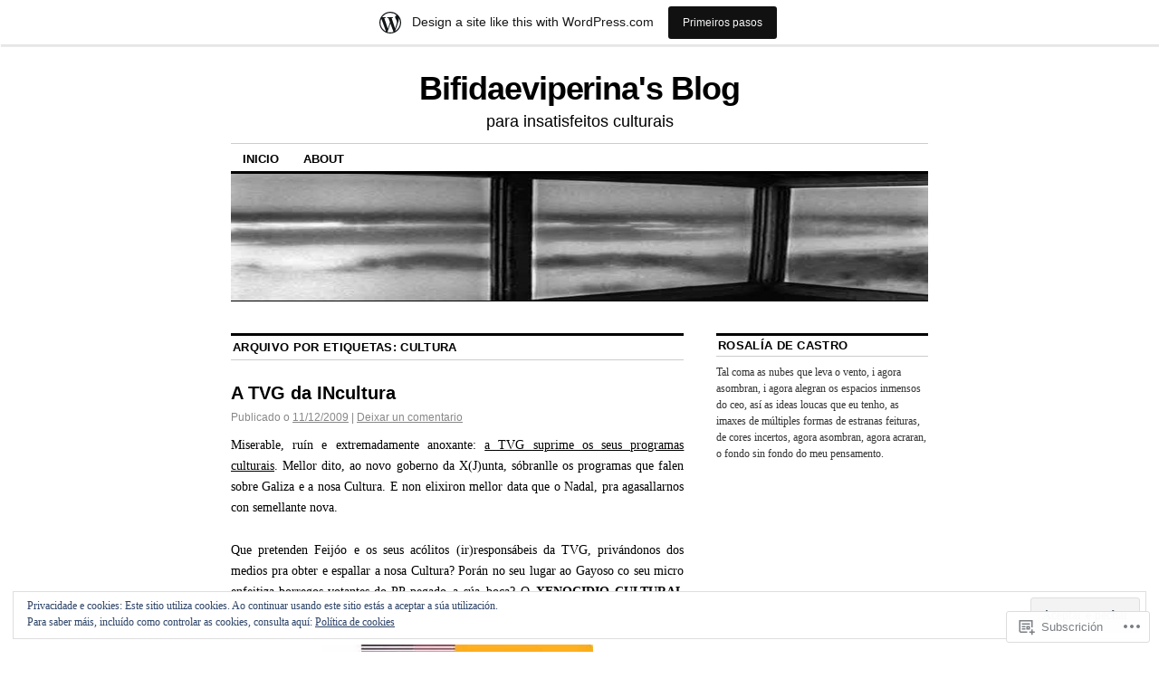

--- FILE ---
content_type: text/html; charset=UTF-8
request_url: https://bifidaeviperina.wordpress.com/tag/cultura/
body_size: 27628
content:
<!DOCTYPE html>
<!--[if IE 6]>
<html id="ie6" lang="gl-ES">
<![endif]-->
<!--[if IE 8]>
<html id="ie8" lang="gl-ES">
<![endif]-->
<!--[if (!IE)]><!-->
<html lang="gl-ES">
<!--<![endif]-->

<head>
<meta charset="UTF-8" />
<title>Cultura | Bifidaeviperina&#039;s Blog</title>
<link rel="profile" href="http://gmpg.org/xfn/11" />
<link rel="pingback" href="https://bifidaeviperina.wordpress.com/xmlrpc.php" />
<meta name='robots' content='max-image-preview:large' />
<link rel='dns-prefetch' href='//s0.wp.com' />
<link rel='dns-prefetch' href='//af.pubmine.com' />
<link rel="alternate" type="application/rss+xml" title="Bifidaeviperina&#039;s Blog &raquo; Feed" href="https://bifidaeviperina.wordpress.com/feed/" />
<link rel="alternate" type="application/rss+xml" title="Bifidaeviperina&#039;s Blog &raquo; Feed dos comentarios" href="https://bifidaeviperina.wordpress.com/comments/feed/" />
<link rel="alternate" type="application/rss+xml" title="Bifidaeviperina&#039;s Blog &raquo; Cultura Feed da etiqueta" href="https://bifidaeviperina.wordpress.com/tag/cultura/feed/" />
	<script type="text/javascript">
		/* <![CDATA[ */
		function addLoadEvent(func) {
			var oldonload = window.onload;
			if (typeof window.onload != 'function') {
				window.onload = func;
			} else {
				window.onload = function () {
					oldonload();
					func();
				}
			}
		}
		/* ]]> */
	</script>
	<link crossorigin='anonymous' rel='stylesheet' id='all-css-0-1' href='/_static/??/wp-content/mu-plugins/widgets/eu-cookie-law/templates/style.css,/wp-content/blog-plugins/marketing-bar/css/marketing-bar.css?m=1761640963j&cssminify=yes' type='text/css' media='all' />
<style id='wp-emoji-styles-inline-css'>

	img.wp-smiley, img.emoji {
		display: inline !important;
		border: none !important;
		box-shadow: none !important;
		height: 1em !important;
		width: 1em !important;
		margin: 0 0.07em !important;
		vertical-align: -0.1em !important;
		background: none !important;
		padding: 0 !important;
	}
/*# sourceURL=wp-emoji-styles-inline-css */
</style>
<link crossorigin='anonymous' rel='stylesheet' id='all-css-2-1' href='/wp-content/plugins/gutenberg-core/v22.4.2/build/styles/block-library/style.min.css?m=1769608164i&cssminify=yes' type='text/css' media='all' />
<style id='wp-block-library-inline-css'>
.has-text-align-justify {
	text-align:justify;
}
.has-text-align-justify{text-align:justify;}

/*# sourceURL=wp-block-library-inline-css */
</style><style id='global-styles-inline-css'>
:root{--wp--preset--aspect-ratio--square: 1;--wp--preset--aspect-ratio--4-3: 4/3;--wp--preset--aspect-ratio--3-4: 3/4;--wp--preset--aspect-ratio--3-2: 3/2;--wp--preset--aspect-ratio--2-3: 2/3;--wp--preset--aspect-ratio--16-9: 16/9;--wp--preset--aspect-ratio--9-16: 9/16;--wp--preset--color--black: #000000;--wp--preset--color--cyan-bluish-gray: #abb8c3;--wp--preset--color--white: #ffffff;--wp--preset--color--pale-pink: #f78da7;--wp--preset--color--vivid-red: #cf2e2e;--wp--preset--color--luminous-vivid-orange: #ff6900;--wp--preset--color--luminous-vivid-amber: #fcb900;--wp--preset--color--light-green-cyan: #7bdcb5;--wp--preset--color--vivid-green-cyan: #00d084;--wp--preset--color--pale-cyan-blue: #8ed1fc;--wp--preset--color--vivid-cyan-blue: #0693e3;--wp--preset--color--vivid-purple: #9b51e0;--wp--preset--gradient--vivid-cyan-blue-to-vivid-purple: linear-gradient(135deg,rgb(6,147,227) 0%,rgb(155,81,224) 100%);--wp--preset--gradient--light-green-cyan-to-vivid-green-cyan: linear-gradient(135deg,rgb(122,220,180) 0%,rgb(0,208,130) 100%);--wp--preset--gradient--luminous-vivid-amber-to-luminous-vivid-orange: linear-gradient(135deg,rgb(252,185,0) 0%,rgb(255,105,0) 100%);--wp--preset--gradient--luminous-vivid-orange-to-vivid-red: linear-gradient(135deg,rgb(255,105,0) 0%,rgb(207,46,46) 100%);--wp--preset--gradient--very-light-gray-to-cyan-bluish-gray: linear-gradient(135deg,rgb(238,238,238) 0%,rgb(169,184,195) 100%);--wp--preset--gradient--cool-to-warm-spectrum: linear-gradient(135deg,rgb(74,234,220) 0%,rgb(151,120,209) 20%,rgb(207,42,186) 40%,rgb(238,44,130) 60%,rgb(251,105,98) 80%,rgb(254,248,76) 100%);--wp--preset--gradient--blush-light-purple: linear-gradient(135deg,rgb(255,206,236) 0%,rgb(152,150,240) 100%);--wp--preset--gradient--blush-bordeaux: linear-gradient(135deg,rgb(254,205,165) 0%,rgb(254,45,45) 50%,rgb(107,0,62) 100%);--wp--preset--gradient--luminous-dusk: linear-gradient(135deg,rgb(255,203,112) 0%,rgb(199,81,192) 50%,rgb(65,88,208) 100%);--wp--preset--gradient--pale-ocean: linear-gradient(135deg,rgb(255,245,203) 0%,rgb(182,227,212) 50%,rgb(51,167,181) 100%);--wp--preset--gradient--electric-grass: linear-gradient(135deg,rgb(202,248,128) 0%,rgb(113,206,126) 100%);--wp--preset--gradient--midnight: linear-gradient(135deg,rgb(2,3,129) 0%,rgb(40,116,252) 100%);--wp--preset--font-size--small: 13px;--wp--preset--font-size--medium: 20px;--wp--preset--font-size--large: 36px;--wp--preset--font-size--x-large: 42px;--wp--preset--font-family--albert-sans: 'Albert Sans', sans-serif;--wp--preset--font-family--alegreya: Alegreya, serif;--wp--preset--font-family--arvo: Arvo, serif;--wp--preset--font-family--bodoni-moda: 'Bodoni Moda', serif;--wp--preset--font-family--bricolage-grotesque: 'Bricolage Grotesque', sans-serif;--wp--preset--font-family--cabin: Cabin, sans-serif;--wp--preset--font-family--chivo: Chivo, sans-serif;--wp--preset--font-family--commissioner: Commissioner, sans-serif;--wp--preset--font-family--cormorant: Cormorant, serif;--wp--preset--font-family--courier-prime: 'Courier Prime', monospace;--wp--preset--font-family--crimson-pro: 'Crimson Pro', serif;--wp--preset--font-family--dm-mono: 'DM Mono', monospace;--wp--preset--font-family--dm-sans: 'DM Sans', sans-serif;--wp--preset--font-family--dm-serif-display: 'DM Serif Display', serif;--wp--preset--font-family--domine: Domine, serif;--wp--preset--font-family--eb-garamond: 'EB Garamond', serif;--wp--preset--font-family--epilogue: Epilogue, sans-serif;--wp--preset--font-family--fahkwang: Fahkwang, sans-serif;--wp--preset--font-family--figtree: Figtree, sans-serif;--wp--preset--font-family--fira-sans: 'Fira Sans', sans-serif;--wp--preset--font-family--fjalla-one: 'Fjalla One', sans-serif;--wp--preset--font-family--fraunces: Fraunces, serif;--wp--preset--font-family--gabarito: Gabarito, system-ui;--wp--preset--font-family--ibm-plex-mono: 'IBM Plex Mono', monospace;--wp--preset--font-family--ibm-plex-sans: 'IBM Plex Sans', sans-serif;--wp--preset--font-family--ibarra-real-nova: 'Ibarra Real Nova', serif;--wp--preset--font-family--instrument-serif: 'Instrument Serif', serif;--wp--preset--font-family--inter: Inter, sans-serif;--wp--preset--font-family--josefin-sans: 'Josefin Sans', sans-serif;--wp--preset--font-family--jost: Jost, sans-serif;--wp--preset--font-family--libre-baskerville: 'Libre Baskerville', serif;--wp--preset--font-family--libre-franklin: 'Libre Franklin', sans-serif;--wp--preset--font-family--literata: Literata, serif;--wp--preset--font-family--lora: Lora, serif;--wp--preset--font-family--merriweather: Merriweather, serif;--wp--preset--font-family--montserrat: Montserrat, sans-serif;--wp--preset--font-family--newsreader: Newsreader, serif;--wp--preset--font-family--noto-sans-mono: 'Noto Sans Mono', sans-serif;--wp--preset--font-family--nunito: Nunito, sans-serif;--wp--preset--font-family--open-sans: 'Open Sans', sans-serif;--wp--preset--font-family--overpass: Overpass, sans-serif;--wp--preset--font-family--pt-serif: 'PT Serif', serif;--wp--preset--font-family--petrona: Petrona, serif;--wp--preset--font-family--piazzolla: Piazzolla, serif;--wp--preset--font-family--playfair-display: 'Playfair Display', serif;--wp--preset--font-family--plus-jakarta-sans: 'Plus Jakarta Sans', sans-serif;--wp--preset--font-family--poppins: Poppins, sans-serif;--wp--preset--font-family--raleway: Raleway, sans-serif;--wp--preset--font-family--roboto: Roboto, sans-serif;--wp--preset--font-family--roboto-slab: 'Roboto Slab', serif;--wp--preset--font-family--rubik: Rubik, sans-serif;--wp--preset--font-family--rufina: Rufina, serif;--wp--preset--font-family--sora: Sora, sans-serif;--wp--preset--font-family--source-sans-3: 'Source Sans 3', sans-serif;--wp--preset--font-family--source-serif-4: 'Source Serif 4', serif;--wp--preset--font-family--space-mono: 'Space Mono', monospace;--wp--preset--font-family--syne: Syne, sans-serif;--wp--preset--font-family--texturina: Texturina, serif;--wp--preset--font-family--urbanist: Urbanist, sans-serif;--wp--preset--font-family--work-sans: 'Work Sans', sans-serif;--wp--preset--spacing--20: 0.44rem;--wp--preset--spacing--30: 0.67rem;--wp--preset--spacing--40: 1rem;--wp--preset--spacing--50: 1.5rem;--wp--preset--spacing--60: 2.25rem;--wp--preset--spacing--70: 3.38rem;--wp--preset--spacing--80: 5.06rem;--wp--preset--shadow--natural: 6px 6px 9px rgba(0, 0, 0, 0.2);--wp--preset--shadow--deep: 12px 12px 50px rgba(0, 0, 0, 0.4);--wp--preset--shadow--sharp: 6px 6px 0px rgba(0, 0, 0, 0.2);--wp--preset--shadow--outlined: 6px 6px 0px -3px rgb(255, 255, 255), 6px 6px rgb(0, 0, 0);--wp--preset--shadow--crisp: 6px 6px 0px rgb(0, 0, 0);}:where(body) { margin: 0; }:where(.is-layout-flex){gap: 0.5em;}:where(.is-layout-grid){gap: 0.5em;}body .is-layout-flex{display: flex;}.is-layout-flex{flex-wrap: wrap;align-items: center;}.is-layout-flex > :is(*, div){margin: 0;}body .is-layout-grid{display: grid;}.is-layout-grid > :is(*, div){margin: 0;}body{padding-top: 0px;padding-right: 0px;padding-bottom: 0px;padding-left: 0px;}:root :where(.wp-element-button, .wp-block-button__link){background-color: #32373c;border-width: 0;color: #fff;font-family: inherit;font-size: inherit;font-style: inherit;font-weight: inherit;letter-spacing: inherit;line-height: inherit;padding-top: calc(0.667em + 2px);padding-right: calc(1.333em + 2px);padding-bottom: calc(0.667em + 2px);padding-left: calc(1.333em + 2px);text-decoration: none;text-transform: inherit;}.has-black-color{color: var(--wp--preset--color--black) !important;}.has-cyan-bluish-gray-color{color: var(--wp--preset--color--cyan-bluish-gray) !important;}.has-white-color{color: var(--wp--preset--color--white) !important;}.has-pale-pink-color{color: var(--wp--preset--color--pale-pink) !important;}.has-vivid-red-color{color: var(--wp--preset--color--vivid-red) !important;}.has-luminous-vivid-orange-color{color: var(--wp--preset--color--luminous-vivid-orange) !important;}.has-luminous-vivid-amber-color{color: var(--wp--preset--color--luminous-vivid-amber) !important;}.has-light-green-cyan-color{color: var(--wp--preset--color--light-green-cyan) !important;}.has-vivid-green-cyan-color{color: var(--wp--preset--color--vivid-green-cyan) !important;}.has-pale-cyan-blue-color{color: var(--wp--preset--color--pale-cyan-blue) !important;}.has-vivid-cyan-blue-color{color: var(--wp--preset--color--vivid-cyan-blue) !important;}.has-vivid-purple-color{color: var(--wp--preset--color--vivid-purple) !important;}.has-black-background-color{background-color: var(--wp--preset--color--black) !important;}.has-cyan-bluish-gray-background-color{background-color: var(--wp--preset--color--cyan-bluish-gray) !important;}.has-white-background-color{background-color: var(--wp--preset--color--white) !important;}.has-pale-pink-background-color{background-color: var(--wp--preset--color--pale-pink) !important;}.has-vivid-red-background-color{background-color: var(--wp--preset--color--vivid-red) !important;}.has-luminous-vivid-orange-background-color{background-color: var(--wp--preset--color--luminous-vivid-orange) !important;}.has-luminous-vivid-amber-background-color{background-color: var(--wp--preset--color--luminous-vivid-amber) !important;}.has-light-green-cyan-background-color{background-color: var(--wp--preset--color--light-green-cyan) !important;}.has-vivid-green-cyan-background-color{background-color: var(--wp--preset--color--vivid-green-cyan) !important;}.has-pale-cyan-blue-background-color{background-color: var(--wp--preset--color--pale-cyan-blue) !important;}.has-vivid-cyan-blue-background-color{background-color: var(--wp--preset--color--vivid-cyan-blue) !important;}.has-vivid-purple-background-color{background-color: var(--wp--preset--color--vivid-purple) !important;}.has-black-border-color{border-color: var(--wp--preset--color--black) !important;}.has-cyan-bluish-gray-border-color{border-color: var(--wp--preset--color--cyan-bluish-gray) !important;}.has-white-border-color{border-color: var(--wp--preset--color--white) !important;}.has-pale-pink-border-color{border-color: var(--wp--preset--color--pale-pink) !important;}.has-vivid-red-border-color{border-color: var(--wp--preset--color--vivid-red) !important;}.has-luminous-vivid-orange-border-color{border-color: var(--wp--preset--color--luminous-vivid-orange) !important;}.has-luminous-vivid-amber-border-color{border-color: var(--wp--preset--color--luminous-vivid-amber) !important;}.has-light-green-cyan-border-color{border-color: var(--wp--preset--color--light-green-cyan) !important;}.has-vivid-green-cyan-border-color{border-color: var(--wp--preset--color--vivid-green-cyan) !important;}.has-pale-cyan-blue-border-color{border-color: var(--wp--preset--color--pale-cyan-blue) !important;}.has-vivid-cyan-blue-border-color{border-color: var(--wp--preset--color--vivid-cyan-blue) !important;}.has-vivid-purple-border-color{border-color: var(--wp--preset--color--vivid-purple) !important;}.has-vivid-cyan-blue-to-vivid-purple-gradient-background{background: var(--wp--preset--gradient--vivid-cyan-blue-to-vivid-purple) !important;}.has-light-green-cyan-to-vivid-green-cyan-gradient-background{background: var(--wp--preset--gradient--light-green-cyan-to-vivid-green-cyan) !important;}.has-luminous-vivid-amber-to-luminous-vivid-orange-gradient-background{background: var(--wp--preset--gradient--luminous-vivid-amber-to-luminous-vivid-orange) !important;}.has-luminous-vivid-orange-to-vivid-red-gradient-background{background: var(--wp--preset--gradient--luminous-vivid-orange-to-vivid-red) !important;}.has-very-light-gray-to-cyan-bluish-gray-gradient-background{background: var(--wp--preset--gradient--very-light-gray-to-cyan-bluish-gray) !important;}.has-cool-to-warm-spectrum-gradient-background{background: var(--wp--preset--gradient--cool-to-warm-spectrum) !important;}.has-blush-light-purple-gradient-background{background: var(--wp--preset--gradient--blush-light-purple) !important;}.has-blush-bordeaux-gradient-background{background: var(--wp--preset--gradient--blush-bordeaux) !important;}.has-luminous-dusk-gradient-background{background: var(--wp--preset--gradient--luminous-dusk) !important;}.has-pale-ocean-gradient-background{background: var(--wp--preset--gradient--pale-ocean) !important;}.has-electric-grass-gradient-background{background: var(--wp--preset--gradient--electric-grass) !important;}.has-midnight-gradient-background{background: var(--wp--preset--gradient--midnight) !important;}.has-small-font-size{font-size: var(--wp--preset--font-size--small) !important;}.has-medium-font-size{font-size: var(--wp--preset--font-size--medium) !important;}.has-large-font-size{font-size: var(--wp--preset--font-size--large) !important;}.has-x-large-font-size{font-size: var(--wp--preset--font-size--x-large) !important;}.has-albert-sans-font-family{font-family: var(--wp--preset--font-family--albert-sans) !important;}.has-alegreya-font-family{font-family: var(--wp--preset--font-family--alegreya) !important;}.has-arvo-font-family{font-family: var(--wp--preset--font-family--arvo) !important;}.has-bodoni-moda-font-family{font-family: var(--wp--preset--font-family--bodoni-moda) !important;}.has-bricolage-grotesque-font-family{font-family: var(--wp--preset--font-family--bricolage-grotesque) !important;}.has-cabin-font-family{font-family: var(--wp--preset--font-family--cabin) !important;}.has-chivo-font-family{font-family: var(--wp--preset--font-family--chivo) !important;}.has-commissioner-font-family{font-family: var(--wp--preset--font-family--commissioner) !important;}.has-cormorant-font-family{font-family: var(--wp--preset--font-family--cormorant) !important;}.has-courier-prime-font-family{font-family: var(--wp--preset--font-family--courier-prime) !important;}.has-crimson-pro-font-family{font-family: var(--wp--preset--font-family--crimson-pro) !important;}.has-dm-mono-font-family{font-family: var(--wp--preset--font-family--dm-mono) !important;}.has-dm-sans-font-family{font-family: var(--wp--preset--font-family--dm-sans) !important;}.has-dm-serif-display-font-family{font-family: var(--wp--preset--font-family--dm-serif-display) !important;}.has-domine-font-family{font-family: var(--wp--preset--font-family--domine) !important;}.has-eb-garamond-font-family{font-family: var(--wp--preset--font-family--eb-garamond) !important;}.has-epilogue-font-family{font-family: var(--wp--preset--font-family--epilogue) !important;}.has-fahkwang-font-family{font-family: var(--wp--preset--font-family--fahkwang) !important;}.has-figtree-font-family{font-family: var(--wp--preset--font-family--figtree) !important;}.has-fira-sans-font-family{font-family: var(--wp--preset--font-family--fira-sans) !important;}.has-fjalla-one-font-family{font-family: var(--wp--preset--font-family--fjalla-one) !important;}.has-fraunces-font-family{font-family: var(--wp--preset--font-family--fraunces) !important;}.has-gabarito-font-family{font-family: var(--wp--preset--font-family--gabarito) !important;}.has-ibm-plex-mono-font-family{font-family: var(--wp--preset--font-family--ibm-plex-mono) !important;}.has-ibm-plex-sans-font-family{font-family: var(--wp--preset--font-family--ibm-plex-sans) !important;}.has-ibarra-real-nova-font-family{font-family: var(--wp--preset--font-family--ibarra-real-nova) !important;}.has-instrument-serif-font-family{font-family: var(--wp--preset--font-family--instrument-serif) !important;}.has-inter-font-family{font-family: var(--wp--preset--font-family--inter) !important;}.has-josefin-sans-font-family{font-family: var(--wp--preset--font-family--josefin-sans) !important;}.has-jost-font-family{font-family: var(--wp--preset--font-family--jost) !important;}.has-libre-baskerville-font-family{font-family: var(--wp--preset--font-family--libre-baskerville) !important;}.has-libre-franklin-font-family{font-family: var(--wp--preset--font-family--libre-franklin) !important;}.has-literata-font-family{font-family: var(--wp--preset--font-family--literata) !important;}.has-lora-font-family{font-family: var(--wp--preset--font-family--lora) !important;}.has-merriweather-font-family{font-family: var(--wp--preset--font-family--merriweather) !important;}.has-montserrat-font-family{font-family: var(--wp--preset--font-family--montserrat) !important;}.has-newsreader-font-family{font-family: var(--wp--preset--font-family--newsreader) !important;}.has-noto-sans-mono-font-family{font-family: var(--wp--preset--font-family--noto-sans-mono) !important;}.has-nunito-font-family{font-family: var(--wp--preset--font-family--nunito) !important;}.has-open-sans-font-family{font-family: var(--wp--preset--font-family--open-sans) !important;}.has-overpass-font-family{font-family: var(--wp--preset--font-family--overpass) !important;}.has-pt-serif-font-family{font-family: var(--wp--preset--font-family--pt-serif) !important;}.has-petrona-font-family{font-family: var(--wp--preset--font-family--petrona) !important;}.has-piazzolla-font-family{font-family: var(--wp--preset--font-family--piazzolla) !important;}.has-playfair-display-font-family{font-family: var(--wp--preset--font-family--playfair-display) !important;}.has-plus-jakarta-sans-font-family{font-family: var(--wp--preset--font-family--plus-jakarta-sans) !important;}.has-poppins-font-family{font-family: var(--wp--preset--font-family--poppins) !important;}.has-raleway-font-family{font-family: var(--wp--preset--font-family--raleway) !important;}.has-roboto-font-family{font-family: var(--wp--preset--font-family--roboto) !important;}.has-roboto-slab-font-family{font-family: var(--wp--preset--font-family--roboto-slab) !important;}.has-rubik-font-family{font-family: var(--wp--preset--font-family--rubik) !important;}.has-rufina-font-family{font-family: var(--wp--preset--font-family--rufina) !important;}.has-sora-font-family{font-family: var(--wp--preset--font-family--sora) !important;}.has-source-sans-3-font-family{font-family: var(--wp--preset--font-family--source-sans-3) !important;}.has-source-serif-4-font-family{font-family: var(--wp--preset--font-family--source-serif-4) !important;}.has-space-mono-font-family{font-family: var(--wp--preset--font-family--space-mono) !important;}.has-syne-font-family{font-family: var(--wp--preset--font-family--syne) !important;}.has-texturina-font-family{font-family: var(--wp--preset--font-family--texturina) !important;}.has-urbanist-font-family{font-family: var(--wp--preset--font-family--urbanist) !important;}.has-work-sans-font-family{font-family: var(--wp--preset--font-family--work-sans) !important;}
/*# sourceURL=global-styles-inline-css */
</style>

<style id='classic-theme-styles-inline-css'>
.wp-block-button__link{background-color:#32373c;border-radius:9999px;box-shadow:none;color:#fff;font-size:1.125em;padding:calc(.667em + 2px) calc(1.333em + 2px);text-decoration:none}.wp-block-file__button{background:#32373c;color:#fff}.wp-block-accordion-heading{margin:0}.wp-block-accordion-heading__toggle{background-color:inherit!important;color:inherit!important}.wp-block-accordion-heading__toggle:not(:focus-visible){outline:none}.wp-block-accordion-heading__toggle:focus,.wp-block-accordion-heading__toggle:hover{background-color:inherit!important;border:none;box-shadow:none;color:inherit;padding:var(--wp--preset--spacing--20,1em) 0;text-decoration:none}.wp-block-accordion-heading__toggle:focus-visible{outline:auto;outline-offset:0}
/*# sourceURL=/wp-content/plugins/gutenberg-core/v22.4.2/build/styles/block-library/classic.min.css */
</style>
<link crossorigin='anonymous' rel='stylesheet' id='all-css-4-1' href='/_static/??[base64]/d8iynII8Z9L9WKKe3Ag7BUh3Rfdy162W72i4W89XvFdm8qRo=&cssminify=yes' type='text/css' media='all' />
<style id='jetpack-global-styles-frontend-style-inline-css'>
:root { --font-headings: unset; --font-base: unset; --font-headings-default: -apple-system,BlinkMacSystemFont,"Segoe UI",Roboto,Oxygen-Sans,Ubuntu,Cantarell,"Helvetica Neue",sans-serif; --font-base-default: -apple-system,BlinkMacSystemFont,"Segoe UI",Roboto,Oxygen-Sans,Ubuntu,Cantarell,"Helvetica Neue",sans-serif;}
/*# sourceURL=jetpack-global-styles-frontend-style-inline-css */
</style>
<link crossorigin='anonymous' rel='stylesheet' id='all-css-6-1' href='/wp-content/themes/h4/global.css?m=1420737423i&cssminify=yes' type='text/css' media='all' />
<script type="text/javascript" id="wpcom-actionbar-placeholder-js-extra">
/* <![CDATA[ */
var actionbardata = {"siteID":"8348626","postID":"0","siteURL":"https://bifidaeviperina.wordpress.com","xhrURL":"https://bifidaeviperina.wordpress.com/wp-admin/admin-ajax.php","nonce":"0d14b81b3d","isLoggedIn":"","statusMessage":"","subsEmailDefault":"instantly","proxyScriptUrl":"https://s0.wp.com/wp-content/js/wpcom-proxy-request.js?m=1513050504i&amp;ver=20211021","i18n":{"followedText":"New posts from this site will now appear in your \u003Ca href=\"https://wordpress.com/reader\"\u003EReader\u003C/a\u003E","foldBar":"Collapse this bar","unfoldBar":"Expand this bar","shortLinkCopied":"Shortlink copied to clipboard."}};
//# sourceURL=wpcom-actionbar-placeholder-js-extra
/* ]]> */
</script>
<script type="text/javascript" id="jetpack-mu-wpcom-settings-js-before">
/* <![CDATA[ */
var JETPACK_MU_WPCOM_SETTINGS = {"assetsUrl":"https://s0.wp.com/wp-content/mu-plugins/jetpack-mu-wpcom-plugin/sun/jetpack_vendor/automattic/jetpack-mu-wpcom/src/build/"};
//# sourceURL=jetpack-mu-wpcom-settings-js-before
/* ]]> */
</script>
<script crossorigin='anonymous' type='text/javascript'  src='/_static/??/wp-content/js/rlt-proxy.js,/wp-content/blog-plugins/wordads-classes/js/cmp/v2/cmp-non-gdpr.js?m=1720530689j'></script>
<script type="text/javascript" id="rlt-proxy-js-after">
/* <![CDATA[ */
	rltInitialize( {"token":null,"iframeOrigins":["https:\/\/widgets.wp.com"]} );
//# sourceURL=rlt-proxy-js-after
/* ]]> */
</script>
<link rel="EditURI" type="application/rsd+xml" title="RSD" href="https://bifidaeviperina.wordpress.com/xmlrpc.php?rsd" />
<meta name="generator" content="WordPress.com" />

<!-- Jetpack Open Graph Tags -->
<meta property="og:type" content="website" />
<meta property="og:title" content="Cultura &#8211; Bifidaeviperina&#039;s Blog" />
<meta property="og:url" content="https://bifidaeviperina.wordpress.com/tag/cultura/" />
<meta property="og:site_name" content="Bifidaeviperina&#039;s Blog" />
<meta property="og:image" content="https://secure.gravatar.com/blavatar/9110106d542f68f7946e75732da1c8381ccb0e18b751f35815fd5bff87efec56?s=200&#038;ts=1769821379" />
<meta property="og:image:width" content="200" />
<meta property="og:image:height" content="200" />
<meta property="og:image:alt" content="" />
<meta property="og:locale" content="gl_ES" />
<meta property="fb:app_id" content="249643311490" />

<!-- End Jetpack Open Graph Tags -->
<link rel="shortcut icon" type="image/x-icon" href="https://secure.gravatar.com/blavatar/9110106d542f68f7946e75732da1c8381ccb0e18b751f35815fd5bff87efec56?s=32" sizes="16x16" />
<link rel="icon" type="image/x-icon" href="https://secure.gravatar.com/blavatar/9110106d542f68f7946e75732da1c8381ccb0e18b751f35815fd5bff87efec56?s=32" sizes="16x16" />
<link rel="apple-touch-icon" href="https://secure.gravatar.com/blavatar/9110106d542f68f7946e75732da1c8381ccb0e18b751f35815fd5bff87efec56?s=114" />
<link rel='openid.server' href='https://bifidaeviperina.wordpress.com/?openidserver=1' />
<link rel='openid.delegate' href='https://bifidaeviperina.wordpress.com/' />
<link rel="search" type="application/opensearchdescription+xml" href="https://bifidaeviperina.wordpress.com/osd.xml" title="Bifidaeviperina&#039;s Blog" />
<link rel="search" type="application/opensearchdescription+xml" href="https://s1.wp.com/opensearch.xml" title="WordPress.com" />
<meta name="description" content="Artigos sobre Cultura escritos por bifidaeviperina" />
<script type="text/javascript">
/* <![CDATA[ */
var wa_client = {}; wa_client.cmd = []; wa_client.config = { 'blog_id': 8348626, 'blog_language': 'gl', 'is_wordads': false, 'hosting_type': 0, 'afp_account_id': null, 'afp_host_id': 5038568878849053, 'theme': 'pub/coraline', '_': { 'title': 'Advertisement', 'privacy_settings': 'Opcións de privacidade' }, 'formats': [ 'belowpost', 'bottom_sticky', 'sidebar_sticky_right', 'sidebar', 'gutenberg_rectangle', 'gutenberg_leaderboard', 'gutenberg_mobile_leaderboard', 'gutenberg_skyscraper' ] };
/* ]]> */
</script>
		<script type="text/javascript">

			window.doNotSellCallback = function() {

				var linkElements = [
					'a[href="https://wordpress.com/?ref=footer_blog"]',
					'a[href="https://wordpress.com/?ref=footer_website"]',
					'a[href="https://wordpress.com/?ref=vertical_footer"]',
					'a[href^="https://wordpress.com/?ref=footer_segment_"]',
				].join(',');

				var dnsLink = document.createElement( 'a' );
				dnsLink.href = 'https://wordpress.com/advertising-program-optout/';
				dnsLink.classList.add( 'do-not-sell-link' );
				dnsLink.rel = 'nofollow';
				dnsLink.style.marginLeft = '0.5em';
				dnsLink.textContent = 'Do Not Sell or Share My Personal Information';

				var creditLinks = document.querySelectorAll( linkElements );

				if ( 0 === creditLinks.length ) {
					return false;
				}

				Array.prototype.forEach.call( creditLinks, function( el ) {
					el.insertAdjacentElement( 'afterend', dnsLink );
				});

				return true;
			};

		</script>
		<script type="text/javascript">
	window.google_analytics_uacct = "UA-52447-2";
</script>

<script type="text/javascript">
	var _gaq = _gaq || [];
	_gaq.push(['_setAccount', 'UA-52447-2']);
	_gaq.push(['_gat._anonymizeIp']);
	_gaq.push(['_setDomainName', 'wordpress.com']);
	_gaq.push(['_initData']);
	_gaq.push(['_trackPageview']);

	(function() {
		var ga = document.createElement('script'); ga.type = 'text/javascript'; ga.async = true;
		ga.src = ('https:' == document.location.protocol ? 'https://ssl' : 'http://www') + '.google-analytics.com/ga.js';
		(document.getElementsByTagName('head')[0] || document.getElementsByTagName('body')[0]).appendChild(ga);
	})();
</script>
<link crossorigin='anonymous' rel='stylesheet' id='all-css-0-3' href='/_static/??-eJyNjM0KgzAQBl9I/ag/lR6KjyK6LhJNNsHN4uuXQuvZ4wzD4EwlRcksGcHK5G11otg4p4n2H0NNMDohzD7SrtDTJT4qUi1wexDiYp4VNB3RlP3V/MX3N4T3o++aun892277AK5vOq4=&cssminify=yes' type='text/css' media='all' />
</head>

<body class="archive tag tag-cultura tag-2367 wp-theme-pubcoraline customizer-styles-applied two-column content-sidebar jetpack-reblog-enabled has-marketing-bar has-marketing-bar-theme-coraline">
<div id="container" class="hfeed contain">
	<div id="header">
		<div id="masthead" role="banner">
						<div id="site-title">
				<span>
					<a href="https://bifidaeviperina.wordpress.com/" title="Bifidaeviperina&#039;s Blog" rel="home">Bifidaeviperina&#039;s Blog</a>
				</span>
			</div>
			<div id="site-description">para insatisfeitos culturais</div>
		</div><!-- #masthead -->

		<div id="access" role="navigation">
		  			<div class="skip-link screen-reader-text"><a href="#content" title="Saltar ao contido">Saltar ao contido</a></div>
						<div class="menu"><ul>
<li ><a href="https://bifidaeviperina.wordpress.com/">Inicio</a></li><li class="page_item page-item-2"><a href="https://bifidaeviperina.wordpress.com/about/">About</a></li>
</ul></div>
		</div><!-- #access -->

		<div id="branding">
						<a href="https://bifidaeviperina.wordpress.com/">
									<img src="https://bifidaeviperina.wordpress.com/wp-content/uploads/2010/04/cropped-vari3.jpg" width="990" height="180" alt="" />
							</a>
					</div><!-- #branding -->
	</div><!-- #header -->

	<div id="content-box">

<div id="content-container">
	<div id="content" role="main">

		<h1 class="page-title">Arquivo por etiquetas: <span>Cultura</span></h1>

		




			<div id="post-567" class="post-567 post type-post status-publish format-standard hentry category-cultura category-galiza category-tv tag-cultura tag-libro-aberto tag-miraxes tag-onda-curta tag-supresion tag-tvg">
			<h2 class="entry-title"><a href="https://bifidaeviperina.wordpress.com/2009/12/11/a-tvg-da-incultura/" rel="bookmark">A TVG da&nbsp;INcultura</a></h2>

			<div class="entry-meta">
				<span class="meta-prep meta-prep-author">Publicado o</span> <a href="https://bifidaeviperina.wordpress.com/2009/12/11/a-tvg-da-incultura/" title="02:28" rel="bookmark"><span class="entry-date">11/12/2009</span></a> <span class="comments-link"><span class="meta-sep">|</span> <a href="https://bifidaeviperina.wordpress.com/2009/12/11/a-tvg-da-incultura/#respond">Deixar un comentario</a></span>
			</div><!-- .entry-meta -->

				<div class="entry-content">
				<p style="text-align:justify;"><span style="color:#000000;">Miserable, ruín e extremadamente anoxante: <span style="text-decoration:underline;">a TVG suprime os seus programas culturais</span>. Mellor dito, ao novo goberno da X(J)unta, sóbranlle os programas que falen sobre Galiza e a nosa Cultura. E non elixiron mellor data que o Nadal, pra agasallarnos con semellante nova. </span></p>
<p style="text-align:justify;"><span style="color:#ff6600;"><span style="color:#000000;">Que pretenden Feijóo e os seus acólitos (ir)responsábeis da TVG, privándonos dos medios pra obter e espallar a nosa Cultura? Porán no seu lugar ao Gayoso co seu micro enfeitiza-borregos-votantes-do-PP pegado a súa boca? O <strong>XENOCIDIO CULTURAL GALEGO </strong>por parte da nova X(J)unta non se detén&#8230;</span><br />
</span></p>
<p style="text-align:center;"><a href="http://crtvg.es/programas/?m=1&amp;p=29"><img data-attachment-id="574" data-permalink="https://bifidaeviperina.wordpress.com/2009/12/11/a-tvg-da-incultura/miraxes-2/" data-orig-file="https://bifidaeviperina.wordpress.com/wp-content/uploads/2009/12/miraxes1.jpg" data-orig-size="320,175" data-comments-opened="1" data-image-meta="{&quot;aperture&quot;:&quot;0&quot;,&quot;credit&quot;:&quot;&quot;,&quot;camera&quot;:&quot;&quot;,&quot;caption&quot;:&quot;&quot;,&quot;created_timestamp&quot;:&quot;0&quot;,&quot;copyright&quot;:&quot;&quot;,&quot;focal_length&quot;:&quot;0&quot;,&quot;iso&quot;:&quot;0&quot;,&quot;shutter_speed&quot;:&quot;0&quot;,&quot;title&quot;:&quot;&quot;}" data-image-title="miraxes" data-image-description="" data-image-caption="" data-medium-file="https://bifidaeviperina.wordpress.com/wp-content/uploads/2009/12/miraxes1.jpg?w=300" data-large-file="https://bifidaeviperina.wordpress.com/wp-content/uploads/2009/12/miraxes1.jpg?w=320" class="aligncenter size-medium wp-image-574" title="miraxes" src="https://bifidaeviperina.wordpress.com/wp-content/uploads/2009/12/miraxes1.jpg?w=300&#038;h=164" alt="" width="300" height="164" srcset="https://bifidaeviperina.wordpress.com/wp-content/uploads/2009/12/miraxes1.jpg?w=300 300w, https://bifidaeviperina.wordpress.com/wp-content/uploads/2009/12/miraxes1.jpg?w=150 150w, https://bifidaeviperina.wordpress.com/wp-content/uploads/2009/12/miraxes1.jpg 320w" sizes="(max-width: 300px) 100vw, 300px" /></a></p>
<p style="text-align:justify;"><span style="color:#ff6600;"><span style="color:#ff8433;"><span style="color:#000000;">O primeiro prexudicado é</span> </span><span style="color:#ffffff;"><strong><a href="http://crtvg.es/programas/?m=1&amp;p=29" target="_blank"><em>Miraxes</em></a></strong></span><span style="color:#000000;">. Pra min, o mellor programa desta canle. Isto é o que se di  na propia web da TVG: </span></span></p>
<blockquote>
<p style="text-align:justify;"><span style="color:#000000;"><em>Miraxes é un espazo para a cultura, un ben específico rico e variado que posúe a comunidade&#8230; Ofrece unha ampla visión da nosa cultura e das correntes máis anovadoras, con entrevistas aos seus protagonistas e mostras dos seus traballos. Trátanse temas como as novas tecnoloxías, o feminismo, a xeración da República, o medio natural, a cultura gai, a lusofonía ou a nova música galega. O obxectivo do espazo é abrirlles as portas da televisión pública de Galicia a todas as ideas e creacións.</em>.. </span></p>
</blockquote>
<p style="text-align:justify;"><span style="color:#000000;">Non hai máis que dicir&#8230; Pregúntome cal dos temas tratados lle amolaba máis a X(J)unta. O vindeiro 20 de decembro terá lugar a súa última emisión.</span></p>
<p style="text-align:justify;"><span style="color:#ff6600;"><span style="color:#000000;">Hai un grupo de apoio no Facebook:</span> <em><span style="color:#ffffff;"><strong><a href="http://www.facebook.com/group.php?gid=188845489678&amp;ref=ts" target="_blank">Contra a supresión de Miraxes na TVG</a></strong></span><span style="color:#000000;">.</span></em><br />
</span></p>
<p style="text-align:justify;"><a href="http://crtvg.es/programas/?m=1&amp;p=122"><img data-attachment-id="576" data-permalink="https://bifidaeviperina.wordpress.com/2009/12/11/a-tvg-da-incultura/ondacurta-2/" data-orig-file="https://bifidaeviperina.wordpress.com/wp-content/uploads/2009/12/ondacurta1.jpg" data-orig-size="400,217" data-comments-opened="1" data-image-meta="{&quot;aperture&quot;:&quot;0&quot;,&quot;credit&quot;:&quot;&quot;,&quot;camera&quot;:&quot;&quot;,&quot;caption&quot;:&quot;&quot;,&quot;created_timestamp&quot;:&quot;0&quot;,&quot;copyright&quot;:&quot;&quot;,&quot;focal_length&quot;:&quot;0&quot;,&quot;iso&quot;:&quot;0&quot;,&quot;shutter_speed&quot;:&quot;0&quot;,&quot;title&quot;:&quot;&quot;}" data-image-title="ondacurta" data-image-description="" data-image-caption="" data-medium-file="https://bifidaeviperina.wordpress.com/wp-content/uploads/2009/12/ondacurta1.jpg?w=300" data-large-file="https://bifidaeviperina.wordpress.com/wp-content/uploads/2009/12/ondacurta1.jpg?w=400" class="size-medium wp-image-576 alignnone" title="ondacurta" src="https://bifidaeviperina.wordpress.com/wp-content/uploads/2009/12/ondacurta1.jpg?w=300&#038;h=161" alt=""   srcset="https://bifidaeviperina.wordpress.com/wp-content/uploads/2009/12/ondacurta1.jpg?w=231 231w, https://bifidaeviperina.wordpress.com/wp-content/uploads/2009/12/ondacurta1.jpg?w=150 150w, https://bifidaeviperina.wordpress.com/wp-content/uploads/2009/12/ondacurta1.jpg 400w" sizes="(max-width: 231px) 100vw, 231px" /></a> <a href="http://crtvg.es/programas/?m=1&amp;p=111"><img data-attachment-id="577" data-permalink="https://bifidaeviperina.wordpress.com/2009/12/11/a-tvg-da-incultura/libro-aberto-2/" data-orig-file="https://bifidaeviperina.wordpress.com/wp-content/uploads/2009/12/libro-aberto1.jpg" data-orig-size="221,149" data-comments-opened="1" data-image-meta="{&quot;aperture&quot;:&quot;0&quot;,&quot;credit&quot;:&quot;&quot;,&quot;camera&quot;:&quot;&quot;,&quot;caption&quot;:&quot;&quot;,&quot;created_timestamp&quot;:&quot;0&quot;,&quot;copyright&quot;:&quot;&quot;,&quot;focal_length&quot;:&quot;0&quot;,&quot;iso&quot;:&quot;0&quot;,&quot;shutter_speed&quot;:&quot;0&quot;,&quot;title&quot;:&quot;&quot;}" data-image-title="libro aberto" data-image-description="" data-image-caption="" data-medium-file="https://bifidaeviperina.wordpress.com/wp-content/uploads/2009/12/libro-aberto1.jpg?w=221" data-large-file="https://bifidaeviperina.wordpress.com/wp-content/uploads/2009/12/libro-aberto1.jpg?w=221" class="alignnone size-full wp-image-577" title="libro aberto" src="https://bifidaeviperina.wordpress.com/wp-content/uploads/2009/12/libro-aberto1.jpg?w=500" alt=""   srcset="https://bifidaeviperina.wordpress.com/wp-content/uploads/2009/12/libro-aberto1.jpg?w=184&amp;h=124 184w, https://bifidaeviperina.wordpress.com/wp-content/uploads/2009/12/libro-aberto1.jpg?w=150&amp;h=101 150w, https://bifidaeviperina.wordpress.com/wp-content/uploads/2009/12/libro-aberto1.jpg 221w" sizes="(max-width: 184px) 100vw, 184px" /></a></p>
<p style="text-align:justify;"><span style="color:#ff6600;"><span style="color:#000000;">Os outros dous son</span> <span style="color:#ffffff;"><strong><a href="http://crtvg.es/programas/?m=1&amp;p=122" target="_blank"><em>Onda Curta</em></a></strong></span> <span style="color:#000000;">e</span> <span style="color:#ffffff;"><strong><a href="http://crtvg.es/programas/?m=1&amp;p=111" target="_blank"><em>Libro Aberto</em></a></strong></span><span style="color:#000000;">. O primeiro contribuía ao audiovisual galego ata economicamente, xa que amosaba os traballos dos cineastas galegos (en especial dos novos valores), e recibían un pago pola emisión. O 14 de decembro será o último programa. Libro Aberto traía as novidades editoriais galegas, e segundo a web da TVG: <em>contribúe ao fomento da lectura e apoia o traballo dos escritores</em>. Desaparecerá da grella televisiva o 15 de decembro.</span></span></p>
<p style="text-align:justify;"><span style="color:#000000;">O <strong>14</strong>, <strong>15</strong> e <strong>20</strong> de decembro días de loito pra Cultura Galega.</span></p>
<p style="text-align:justify;"><span style="color:#ff6600;"><span style="color:#000000;">A</span> <span style="color:#ffffff;"><strong><a href="http://www.culturagalega.org/noticia.php?id=15930" target="_blank">resposta da TVG</a></strong></span> <span style="color:#000000;">a este atropelo á cultura, e por UN programa na súa segunda canle (G2), chamado <em>Zig-Zag</em>, que será un compendio dos tres anteriores&#8230; Parece que pra estes irresponsábeis (por chamalos dalgunha maneira), o saber si que ocupa lugar&#8230; e tempo! E é ben pouco&#8230;</span></span></p>
<p style="text-align:center;"><span style="color:#000000;">&#8230;&#8230;&#8230;&#8230;</span></p>
<p style="text-align:center;"><span style="color:#ff6600;"><img data-attachment-id="580" data-permalink="https://bifidaeviperina.wordpress.com/2009/12/11/a-tvg-da-incultura/tvg/" data-orig-file="https://bifidaeviperina.wordpress.com/wp-content/uploads/2009/12/tvg.jpg" data-orig-size="400,400" data-comments-opened="1" data-image-meta="{&quot;aperture&quot;:&quot;0&quot;,&quot;credit&quot;:&quot;&quot;,&quot;camera&quot;:&quot;&quot;,&quot;caption&quot;:&quot;&quot;,&quot;created_timestamp&quot;:&quot;0&quot;,&quot;copyright&quot;:&quot;&quot;,&quot;focal_length&quot;:&quot;0&quot;,&quot;iso&quot;:&quot;0&quot;,&quot;shutter_speed&quot;:&quot;0&quot;,&quot;title&quot;:&quot;&quot;}" data-image-title="tvg" data-image-description="" data-image-caption="" data-medium-file="https://bifidaeviperina.wordpress.com/wp-content/uploads/2009/12/tvg.jpg?w=300" data-large-file="https://bifidaeviperina.wordpress.com/wp-content/uploads/2009/12/tvg.jpg?w=400" loading="lazy" class="aligncenter size-medium wp-image-580" title="tvg" src="https://bifidaeviperina.wordpress.com/wp-content/uploads/2009/12/tvg.jpg?w=300&#038;h=300" alt=""   srcset="https://bifidaeviperina.wordpress.com/wp-content/uploads/2009/12/tvg.jpg?w=300 300w, https://bifidaeviperina.wordpress.com/wp-content/uploads/2009/12/tvg.jpg?w=240 240w, https://bifidaeviperina.wordpress.com/wp-content/uploads/2009/12/tvg.jpg?w=150 150w, https://bifidaeviperina.wordpress.com/wp-content/uploads/2009/12/tvg.jpg 400w" sizes="(max-width: 240px) 100vw, 240px" /><span style="color:#000000;">¿Volverá la gaviota al logo de la TVG?</span><span style="color:#000000;"><br />
</span> </span></p>
<p style="text-align:justify;"><span style="color:#000000;">Miserable, ruín y extremadamente irritante: <span style="text-decoration:underline;">la TVG suprime sus programas culturales</span>. Mejor dicho, al nuevo gobierno de la Junta, le sobran los programas que hablen sobre Galicia y nuestra Cultura. Y no eligieron mejor fecha que la Navidad, para regalarnos semejante noticia.</span></p>
<p style="text-align:justify;"><span style="color:#000000;">Qué pretenden Feijóo y sus acólitos (ir)responsables de la TVG, pivándonos de los medios para obtener y difundir nuestra Cultura? Pondrán en su lugar al Gayoso con su micro hechiza-borregos-votantes-del-PP pegado a su boca? El <strong>GENOCIDIO CULTURAL GALLEGO</strong> por parte de la nueva Junta no se detiene&#8230;</span></p>
<p style="text-align:justify;"><span style="color:#ff6600;"><span style="color:#000000;">El primer damnificado es</span> <span style="color:#ffffff;"><strong><a href="http://crtvg.es/programas/?m=1&amp;p=29" target="_blank"><em>Miraxes</em></a></strong></span><span style="color:#000000;">. Para mi, el mejor programa de este canal. Esto es lo que se dice en la propia web de la TVG: </span></span></p>
<blockquote>
<p style="text-align:justify;"><span style="color:#000000;"><em>Miraxes es un espacio para la cultura, un bien específico rico y variado que posee la comunidad&#8230; Ofrece una amplia visión de nuestra cultura y de las corrientes más innovadoras, con entrevistas a sus protagonistas y muestras de sus trabajos. Se tratan temas como las nuevas tecnologías, el feminismo, la República, el medio natural, la cultura gay, la lusofonía o la nueva música gallega. El objetivo del espacio es abrirles las puertas de la televisión pública de Galicia a todas las ideas y creaciones</em>&#8230; </span></p>
</blockquote>
<p style="text-align:justify;"><span style="color:#000000;">Me pregunto cuál de esos temas tratados será el que más le moleste a la nueva Junta&#8230; No hay más que decir&#8230; El próximo 20 de diciembre tendrá lugar su última emisión.</span></p>
<p style="text-align:justify;"><span style="color:#ff6600;"><span style="color:#000000;">Hay un grupo de apoyo en el Facebook: </span><span style="color:#ffffff;"><strong><a href="http://www.facebook.com/profile.php?ref=profile&amp;id=643756654#/group.php?gid=188845489678&amp;ref=mf" target="_blank">Contra la supresión de Miraxes en la TVG</a></strong></span><span style="color:#ff8433;">.</span></span></p>
<p style="text-align:justify;"><span style="color:#ff6600;"><span style="color:#000000;">Los otros dos son</span> <span style="color:#ffffff;"><strong><a href="http://crtvg.es/programas/?m=1&amp;p=122" target="_blank"><em>Onda Curta</em></a></strong></span> <span style="color:#000000;">y</span> <span style="color:#ffffff;"><strong><a href="http://crtvg.es/programas/?m=1&amp;p=111" target="_blank"><em>Libro Aberto</em></a></strong></span><span style="color:#000000;">. El primero contribuye al audiovisual gallego hasta económicamente, ya que muestra los trabajos de los cineastas gallegos (en especial de los nuevos valores), y recibían un pago por la emisión. El 14 de diciembre será el último programa. <em>Libro Aberto</em> trae las novedades editoriales gallegas, e según la web de la TVG: <em>contribuye al fomento de la lectura y apoya el trabajo de los escritores</em>. Desaparecerá de la parrilla televisiva el 15 de diciembre.</span></span></p>
<p style="text-align:justify;"><span style="color:#000000;">El <strong>14</strong>, <strong>15</strong> y <strong>20</strong> de diciembre días de luto para la Cultura Gallega.</span></p>
<p style="text-align:justify;"><span style="color:#ff6600;"><span style="color:#000000;">La</span> <span style="color:#ffffff;"><strong><a href="http://www.culturagalega.org/noticia.php?id=15930" target="_blank">respuesta de la TVG</a></strong></span><span style="color:#000000;"> a este atropello a la cultura, es poner UN programa en su segundo canal (G2), llamado <em>Zig-Zag</em>, que será un compendio de los tres anteriores&#8230; Parece que para estos irresponsables (por llamarlos de alguna manera), el saber sí que ocupa lugar&#8230; y tiempo! Y es bien poco&#8230;</span></span></p>
							</div><!-- .entry-content -->
	
			<div class="entry-info">
				<p class="comments-link"><a href="https://bifidaeviperina.wordpress.com/2009/12/11/a-tvg-da-incultura/#respond">Deixar un comentario</a></p>
													<p class="cat-links">
						<span class="entry-info-prep entry-info-prep-cat-links">Publicado en</span> <a href="https://bifidaeviperina.wordpress.com/category/cultura/" rel="category tag">Cultura</a>, <a href="https://bifidaeviperina.wordpress.com/category/galiza/" rel="category tag">Galiza</a>, <a href="https://bifidaeviperina.wordpress.com/category/tv/" rel="category tag">TV</a>					</p>
								<p class="tag-links"><span class="entry-info-prep entry-info-prep-tag-links">Etiquetado</span> <a href="https://bifidaeviperina.wordpress.com/tag/cultura/" rel="tag">Cultura</a>,<a href="https://bifidaeviperina.wordpress.com/tag/libro-aberto/" rel="tag">Libro Aberto</a>,<a href="https://bifidaeviperina.wordpress.com/tag/miraxes/" rel="tag">Miraxes</a>,<a href="https://bifidaeviperina.wordpress.com/tag/onda-curta/" rel="tag">Onda Curta</a>,<a href="https://bifidaeviperina.wordpress.com/tag/supresion/" rel="tag">supresión</a>,<a href="https://bifidaeviperina.wordpress.com/tag/tvg/" rel="tag">TVG</a></p>							</div><!-- .entry-info -->
		</div><!-- #post-## -->

		
	


			<div id="post-403" class="post-403 post type-post status-publish format-standard hentry category-cultura category-galiza category-politica tag-antia-moure tag-axudas tag-cultura tag-incultura tag-radio-galega tag-xunta">
			<h2 class="entry-title"><a href="https://bifidaeviperina.wordpress.com/2009/11/18/a-incultura-da-xunta-ila-incultura-de-la-junta-i/" rel="bookmark">A INcultura da Xunta&nbsp;I</a></h2>

			<div class="entry-meta">
				<span class="meta-prep meta-prep-author">Publicado o</span> <a href="https://bifidaeviperina.wordpress.com/2009/11/18/a-incultura-da-xunta-ila-incultura-de-la-junta-i/" title="17:18" rel="bookmark"><span class="entry-date">18/11/2009</span></a> <span class="comments-link"><span class="meta-sep">|</span> <a href="https://bifidaeviperina.wordpress.com/2009/11/18/a-incultura-da-xunta-ila-incultura-de-la-junta-i/#respond">Deixar un comentario</a></span>
			</div><!-- .entry-meta -->

				<div class="entry-content">
				<p style="text-align:center;"><a href="https://bifidaeviperina.wordpress.com/wp-content/uploads/2009/11/otro-diciembre.jpg"><img data-attachment-id="404" data-permalink="https://bifidaeviperina.wordpress.com/2009/11/18/a-incultura-da-xunta-ila-incultura-de-la-junta-i/otro-diciembre/" data-orig-file="https://bifidaeviperina.wordpress.com/wp-content/uploads/2009/11/otro-diciembre.jpg" data-orig-size="600,400" data-comments-opened="1" data-image-meta="{&quot;aperture&quot;:&quot;0&quot;,&quot;credit&quot;:&quot;&quot;,&quot;camera&quot;:&quot;&quot;,&quot;caption&quot;:&quot;&quot;,&quot;created_timestamp&quot;:&quot;0&quot;,&quot;copyright&quot;:&quot;&quot;,&quot;focal_length&quot;:&quot;0&quot;,&quot;iso&quot;:&quot;0&quot;,&quot;shutter_speed&quot;:&quot;0&quot;,&quot;title&quot;:&quot;&quot;}" data-image-title="otro diciembre" data-image-description="" data-image-caption="" data-medium-file="https://bifidaeviperina.wordpress.com/wp-content/uploads/2009/11/otro-diciembre.jpg?w=300" data-large-file="https://bifidaeviperina.wordpress.com/wp-content/uploads/2009/11/otro-diciembre.jpg?w=500" loading="lazy" class="aligncenter size-full wp-image-404" title="otro diciembre" src="https://bifidaeviperina.wordpress.com/wp-content/uploads/2009/11/otro-diciembre.jpg?w=500" alt=""   srcset="https://bifidaeviperina.wordpress.com/wp-content/uploads/2009/11/otro-diciembre.jpg?w=450&amp;h=300 450w, https://bifidaeviperina.wordpress.com/wp-content/uploads/2009/11/otro-diciembre.jpg?w=150&amp;h=100 150w, https://bifidaeviperina.wordpress.com/wp-content/uploads/2009/11/otro-diciembre.jpg?w=300&amp;h=200 300w, https://bifidaeviperina.wordpress.com/wp-content/uploads/2009/11/otro-diciembre.jpg 600w" sizes="(max-width: 450px) 100vw, 450px" /></a><span style="color:#ff6600;"><span style="color:#ffffff;"><strong><a href="http://www.c5coleccion.com/artistas/moure/obras.htm" target="_blank">Antía Moure</a></strong></span><span style="color:#000000;">, <em>Otro diciembre</em> 2007, fotografía dixital sobre aluminio</span></span></p>
<p style="text-align:justify;"><span style="color:#000000;">A ese lugar desolador, baleiro e miserable, chamado INcultura, é onde nos leva a nova X(J)unta deste país. X(J)unta á que lle dan arrepíos só con ver dúas palabras: Cultura Galega, e que trata por tódolos medios de acabar con ela (e xa non digamos, se a esas dúas as acompanha Nacional). Os mesmos arrepíos que sinto eu cada vez que atopo sinais desta realidade:</span></p>
<ul style="text-align:justify;">
<li style="text-align:justify;"><span style="color:#ff6600;"><span style="color:#000000;">A X(J)unta suprimiu os</span> <span style="color:#ffffff;"><strong><a href="http://gl.wikipedia.org/wiki/Premios_Nacionais_da_Cultura_Galega" target="_blank">Premios Nacionais da Cultura Galega</a></strong><span style="text-decoration:underline;"><strong> </strong></span></span><span style="color:#000000;"> (por certo, foron lixeiros en borrar a páxina oficial), porque seica <em>custan unha fortuna</em>&#8230; Coitados Premios por tal nome: Nacionais, Cultura e Galega!! Nados xa coa <em>letra escarlata</em> que presaxiaba a súa desaparición&#8230; </span></span><span style="color:#000000;">E que dicir do seu fin: </span><span style="color:#ff6600;"><span style="color:#000000;">distinguir ás <em>persoas ou colectivos que tenhan destacado no enriquecemento da cultura galega</em>, pero que clase de dexenerados son os que fan tal cousa!! Mira que tentar enriquecer a cultura galega&#8230; Foron por exemplo, esta xente (premiados na</span> <span style="color:#ffffff;"><strong><a href="http://www.galiciae.com/nova/11488.html" target="_blank">primeira e única ocasión</a></strong></span> <span style="color:#000000;">que tiveron lugar): </span></span><span style="color:#000000;">Margarita Ledo, Francisco Leiro, Manuel Gallego Jorreto, o Museo do Pobo Galego, Xosé Luís Méndez Ferrín, Francisco Díaz-Fierros, a Remodelación urbana de Pontevedra, Mercedes Peón, o Laboratorio de Formas e Manuel Lourenzo&#8230; 10 nomes que se poden definir nunha soa palabra: CULTURA.</span></li>
</ul>
<ul>
<li style="text-align:justify;"><span style="color:#ff6600;"><span style="color:#000000;">O sector escénico deste país tivo que chegar</span> <span style="color:#ffffff;"><strong><a href="http://culturagalega.org/noticia.php?id=14924" target="_blank">case á súplica</a></strong><span style="color:#000000;"><span style="text-decoration:underline;"><strong> </strong></span></span></span><span style="color:#000000;">para que a X(J)unta saldara a súa débeda en axudas (cuantificada nun millón de euros). Cartos que, falando na práctica, suponhen moitos postos de traballo. O</span> <span style="color:#ffffff;"><strong><a href="http://aaag.es/novas.php?idn=67" target="_blank">desbloqueo </a></strong></span><span style="color:#000000;">ás axudas non foi suficiente, xa que o actual DESgoberno tirou polo chan moitas delas (como por exemplo, a do</span> <span style="color:#ffffff;"><strong><a href="http://www.teatroensalle.com/carta/index.html" target="_blank">Festival CatroPezas</a></strong></span> <span style="color:#000000;">do <strong><a href="http://www.teatroensalle.com/" target="_blank">Teatro Ensalle</a></strong> de Vigo, que por sorte, non deixaron de facer).</span></span></li>
</ul>
<ul>
<li style="text-align:justify;"><span style="color:#ff6600;"><span style="color:#000000;">A tesoira afiada da X(J)unta chegou á Radio Galega. Así, tras levarse por diante a</span><span style="color:#ffffff;"><span style="text-decoration:underline;"><strong> </strong></span></span></span><span style="color:#ff6600;"><span style="color:#ffffff;"><strong><a href="http://gl.wikipedia.org/wiki/Xurxo_Souto" target="_blank">Xurxo Souto</a></strong></span><span style="color:#000000;">, voz e estilo inconfundible de</span> </span><span style="color:#ffffff;"><strong><a href="http://gl.wikipedia.org/wiki/Aberto_por_reformas" target="_blank">Aberto por reformas</a></strong></span><span style="color:#000000;">; chegou o momento do Diario Cultural. </span><span style="color:#ff6600;"><span style="color:#000000;">A nova dirección da Radio Galega (imposta por FeijóO&#8217;O9), decidiu prescindir da</span> <span style="color:#ffffff;"><strong><a href="http://www.vieiros.com/nova/75195/a-radio-galega-deixa-o-diario-cultural-sen-opinion" target="_blank">sección de opinión</a></strong></span> <span style="color:#000000;">deste espazo por, claro que si, motivos económicos&#8230; Queren calarnos, pero non o van a acadar.</span></span></li>
</ul>
<ul style="text-align:justify;">
<li><span style="color:#000000;">E que dicir da nosa fala, da nosa canle, pola que facemos, damos e obtemos CULTURA&#8230; A obsesión da nova X(J)unta co galego xa non ten nome, nin pés, e por suposto, nin cabeza&#8230;</span></li>
</ul>
<p style="text-align:justify;"><span style="color:#000000;">X(J)unta só preocupada pola construción (o de facer unha Galiza de asfalto merecerá moitos post), e o turismo. Os dous piares da economía deste país!! ¿¿Onde queda a Cultura, o I+D, a industria propia&#8230;??<br />
</span></p>
<p style="text-align:justify;"><span style="color:#000000;">Outra cousa que me chama a atención, é que se Feijó&#8217;o nos goberna a tódolos e tódalas galegos/as, ¿por que non se nós ten en conta ós que defendemos un dereito fundamental coma a CULTURA? Non interesa&#8230;</span></p>
<p style="text-align:justify;"><span style="color:#000000;">A política da INcultura, que nos empuxa a ser autodidactas, ou a acabar con tal despropósito chamado Goberno de FeijóO&#8217;O9&#8230;</span></p>
<p style="text-align:justify;"><span style="color:#000000;">Remato aquí antes de que me estoupe o fígado, pero para a nosa desgracia, aínda hai moitas cousas que denunciar&#8230;<br />
</span></p>
<p style="text-align:center;"><span style="color:#000000;">&#8230;&#8230;&#8230;&#8230;</span></p>
<p style="text-align:center;"><span style="color:#ff6600;"><a href="https://bifidaeviperina.wordpress.com/wp-content/uploads/2009/11/siempre.jpg"><img data-attachment-id="408" data-permalink="https://bifidaeviperina.wordpress.com/2009/11/18/a-incultura-da-xunta-ila-incultura-de-la-junta-i/siempre/" data-orig-file="https://bifidaeviperina.wordpress.com/wp-content/uploads/2009/11/siempre.jpg" data-orig-size="600,450" data-comments-opened="1" data-image-meta="{&quot;aperture&quot;:&quot;0&quot;,&quot;credit&quot;:&quot;&quot;,&quot;camera&quot;:&quot;&quot;,&quot;caption&quot;:&quot;&quot;,&quot;created_timestamp&quot;:&quot;0&quot;,&quot;copyright&quot;:&quot;&quot;,&quot;focal_length&quot;:&quot;0&quot;,&quot;iso&quot;:&quot;0&quot;,&quot;shutter_speed&quot;:&quot;0&quot;,&quot;title&quot;:&quot;&quot;}" data-image-title="siempre" data-image-description="" data-image-caption="" data-medium-file="https://bifidaeviperina.wordpress.com/wp-content/uploads/2009/11/siempre.jpg?w=300" data-large-file="https://bifidaeviperina.wordpress.com/wp-content/uploads/2009/11/siempre.jpg?w=500" loading="lazy" class="aligncenter size-full wp-image-408" title="siempre" src="https://bifidaeviperina.wordpress.com/wp-content/uploads/2009/11/siempre.jpg?w=500" alt=""   srcset="https://bifidaeviperina.wordpress.com/wp-content/uploads/2009/11/siempre.jpg?w=450&amp;h=338 450w, https://bifidaeviperina.wordpress.com/wp-content/uploads/2009/11/siempre.jpg?w=150&amp;h=113 150w, https://bifidaeviperina.wordpress.com/wp-content/uploads/2009/11/siempre.jpg?w=300&amp;h=225 300w, https://bifidaeviperina.wordpress.com/wp-content/uploads/2009/11/siempre.jpg 600w" sizes="(max-width: 450px) 100vw, 450px" /></a></span><span style="color:#ff6600;"><span style="color:#ffffff;"><strong><a href="http://www.c5coleccion.com/artistas/moure/obras.htm" target="_blank">Antía Moure</a></strong></span><span style="color:#000000;">, <em>Siempre</em>, 2005, fotografía digital</span></span></p>
<p style="text-align:justify;"><span style="color:#000000;">A ese lugar desolador, vacío y miserable, llamado INcultura, es donde nos lleva la nueva X(J)unta de este país. X(J)unta a la que le dan escalofríos sólo con ver dos palabras: Cultura Gallega, y que trata por todos los medios acabar con ella (y ya no digamos, si a esas dos las acompaña Nacional). Los mismos escalofríos que siento yo cada vez que encuentro señales de esta realidad:</span></p>
<ul style="text-align:justify;">
<li><span style="color:#ff6600;"><span style="color:#ff8433;"> <span style="color:#000000;">La Junta suprimió los</span></span> <span style="color:#ffffff;"><strong><a href="http://es.wikipedia.org/wiki/Premios_Nacionales_de_la_Cultura_Gallega" target="_blank">Premios Nacionais da Cultura Galega</a></strong><span style="text-decoration:underline;"><strong> </strong></span></span> <span style="color:#000000;">(por cierto, fueron rápidos en borrar la página oficial), porque parece que<em> cuestan una fortuna</em>&#8230; Pobres Premios por tal nombre: Nacionais, Cultura y Gallega!! Nacidos ya con la <em>letra escarlata</em><em> personas o colectivos que destacaran en el enriquecimiento de la cultura gallega</em>, pero que clase de degenerados son los que hacen tal cosa!! Mira que intentar enriquecer la cultura gallega&#8230; Fueron por ejemplo, esta gente (premiados en la que presagiaba su desaparición&#8230; Y que decir de su fin: distinguir a las</span> <span style="color:#ffffff;"><strong><a href="http://www.galiciae.com/nova/11488.html" target="_blank">primera y única ocasión</a></strong></span> <span style="color:#000000;">que tuvieron lugar): Margarita Ledo, Francisco Leiro, Manuel Gallego Jorreto, el Museo do Pobo Galego, Xosé Luís Méndez Ferrín, Francisco Díaz-Fierros, la Remodelación urbana de Pontevedra, Mercedes Peón, el Laboratorio de Formas y Manuel Lourenzo&#8230; 10 nombres que se pueden definir en una sola palabra: CULTURA.</span></span></li>
</ul>
<ul style="text-align:justify;">
<li><span style="color:#ff6600;"><span style="color:#000000;">El sector escénico de este país tuvo que llegar</span> <span style="color:#ffffff;"><strong><a href="http://culturagalega.org/noticia.php?id=14924" target="_blank">casi a la súplica</a></strong><span style="text-decoration:underline;"><strong> </strong></span></span><span style="color:#000000;">para que la X(J)unta saldara su deuda en ayudas (cuantificada en un millón de euros). Dinero que, hablando en la práctica, suponen muchos puestos de trabajo. El</span> <span style="color:#ffffff;"><strong><a href="http://aaag.es/novas.php?idn=67" target="_blank">desbloqueo</a></strong></span><span style="color:#000000;"> a las ayudas no fue suficiente, ya que el actual DESgobierno tiró por el suelo muchas de ellas (como por ejemplo, la del</span> <span style="color:#ffffff;"><strong><a href="http://www.teatroensalle.com/carta/index.html" target="_blank">Festival CatroPezas</a></strong></span> <span style="color:#000000;">del</span> <span style="color:#ffffff;"><strong><a href="http://www.teatroensalle.com/" target="_blank">Teatro Ensalle</a></strong></span> <span style="color:#000000;">de Vigo, que por suerte, lo hicieron igual).</span></span></li>
</ul>
<ul style="text-align:justify;">
<li><span style="color:#ff6600;"><span style="color:#000000;">La tijera afilada de la X(J)unta llegó a la Radio Galega. Así, tras llevarse por delante a </span><span style="color:#ffffff;"><strong><a href="http://es.wikipedia.org/wiki/Xurxo_Souto" target="_blank">Xurxo Souto</a></strong></span><span style="color:#000000;">, voz y estilo inconfundible de</span> <span style="color:#ffffff;"><strong><a href="http://www.publico.es/espana/230205/depuracion/radio/galega/xurxo/souto/feijoo/xunta/tvg/vacas/locas" target="_blank"><em>Aberto por reformas</em></a></strong></span><span style="color:#000000;">; llegó el momento del Diario Cultural. La nueva dirección de la Radio Galega (impuesta por FeijóO&#8217;O9), decidió prescindir de la</span> <span style="color:#ffffff;"><strong><a href="http://www.vieiros.com/nova/75195/a-radio-galega-deixa-o-diario-cultural-sen-opinion" target="_blank">sección de opinión</a></strong></span> <span style="color:#000000;">de este espacio por, claro que sí, motivos económicos&#8230; Quieren callarnos, pero no lo van a lograr.</span></span></li>
</ul>
<ul style="text-align:justify;">
<li><span style="color:#000000;">Y que decir de nuestro idioma, de nuestro canal, por el que hacemos, damos y obtenemos CULTURA&#8230; La obsesión enfermiza de la nueva X(J)unta con el gallego ya no tiene nombre, ni pies, y por supuesto, ni cabeza&#8230;</span></li>
</ul>
<p style="text-align:justify;"><span style="color:#000000;">X(J)unta sólo preocupada por la construcción (lo de hacer una Galicia de asfalto merecerá muchos post), y el turismo. ¡¡Los dos pilares de la economía de este país!! ¿¿Dónde queda la Cultura, el I+D, la industria propia&#8230;??</span></p>
<p style="text-align:justify;"><span style="color:#000000;">Otra cosa que me llama la atención, es que si Feijó&#8217;o nos gobierna a todos y todas los/as gallegos/as, ¿por qué no tiene en cuenta a los que defendemos un derecho fundamental como la CULTURA? No interesa&#8230;</span></p>
<p style="text-align:justify;"><span style="color:#000000;">La política de la INcultura, que nos empuja a ser autodidactas, o a acabar con tal despropósito llamado Gobierno de FeijóO&#8217;O9&#8230;</span></p>
<p style="text-align:justify;"><span style="color:#000000;">Termino aquí antes de que me explote el hígado, pero para nuestra desgracia, aún hay muchas cosas que denunciar&#8230;</span></p>
<blockquote style="text-align:justify;"><p><span style="color:#ff6600;"> </span></p></blockquote>
<p style="text-align:justify;"><span style="color:#ff6600;"> </span></p>
<p style="text-align:justify;">
<div id="atatags-370373-697d54c3bbdad">
		<script type="text/javascript">
			__ATA = window.__ATA || {};
			__ATA.cmd = window.__ATA.cmd || [];
			__ATA.cmd.push(function() {
				__ATA.initVideoSlot('atatags-370373-697d54c3bbdad', {
					sectionId: '370373',
					format: 'inread'
				});
			});
		</script>
	</div>							</div><!-- .entry-content -->
	
			<div class="entry-info">
				<p class="comments-link"><a href="https://bifidaeviperina.wordpress.com/2009/11/18/a-incultura-da-xunta-ila-incultura-de-la-junta-i/#respond">Deixar un comentario</a></p>
													<p class="cat-links">
						<span class="entry-info-prep entry-info-prep-cat-links">Publicado en</span> <a href="https://bifidaeviperina.wordpress.com/category/cultura/" rel="category tag">Cultura</a>, <a href="https://bifidaeviperina.wordpress.com/category/galiza/" rel="category tag">Galiza</a>, <a href="https://bifidaeviperina.wordpress.com/category/politica/" rel="category tag">pOlíTiCa</a>					</p>
								<p class="tag-links"><span class="entry-info-prep entry-info-prep-tag-links">Etiquetado</span> <a href="https://bifidaeviperina.wordpress.com/tag/antia-moure/" rel="tag">Antía Moure</a>,<a href="https://bifidaeviperina.wordpress.com/tag/axudas/" rel="tag">axudas</a>,<a href="https://bifidaeviperina.wordpress.com/tag/cultura/" rel="tag">Cultura</a>,<a href="https://bifidaeviperina.wordpress.com/tag/incultura/" rel="tag">incultura</a>,<a href="https://bifidaeviperina.wordpress.com/tag/radio-galega/" rel="tag">Radio Galega</a>,<a href="https://bifidaeviperina.wordpress.com/tag/xunta/" rel="tag">Xunta</a></p>							</div><!-- .entry-info -->
		</div><!-- #post-## -->

		
	


			<div id="post-87" class="post-87 post type-post status-publish format-standard hentry category-netart tag-ceibe tag-cultura tag-musica tag-netlabel tag-video">
			<h2 class="entry-title"><a href="https://bifidaeviperina.wordpress.com/2009/07/22/o-mundo-netlabel-cultura-ceibe/" rel="bookmark">O mundo NetLabel: cultura&nbsp;ceibe</a></h2>

			<div class="entry-meta">
				<span class="meta-prep meta-prep-author">Publicado o</span> <a href="https://bifidaeviperina.wordpress.com/2009/07/22/o-mundo-netlabel-cultura-ceibe/" title="20:51" rel="bookmark"><span class="entry-date">22/07/2009</span></a> <span class="comments-link"><span class="meta-sep">|</span> <a href="https://bifidaeviperina.wordpress.com/2009/07/22/o-mundo-netlabel-cultura-ceibe/#respond">Deixar un comentario</a></span>
			</div><!-- .entry-meta -->

				<div class="entry-content">
				<p><span style="color:#ff6600;"><span class="embed-youtube" style="text-align:center; display: block;"><iframe class="youtube-player" width="500" height="282" src="https://www.youtube.com/embed/V3PRkgFHaq4?version=3&#038;rel=1&#038;showsearch=0&#038;showinfo=1&#038;iv_load_policy=1&#038;fs=1&#038;hl=gl&#038;autohide=2&#038;wmode=transparent" allowfullscreen="true" style="border:0;" sandbox="allow-scripts allow-same-origin allow-popups allow-presentation allow-popups-to-escape-sandbox"></iframe></span></span></p>
<p><span style="color:#ff6600;"><span style="color:#000000;">Colaboración entre dous artistas: un ilustrador colombiando, </span><span style="color:#ffffff;"><em><strong><a title="páxina do artista" href="http://www.omaralonso.co.nr/" target="_blank">Omar Alonso</a></strong></em></span><span style="color:#000000;">, que creou imaxes animadas para a música dun artista do colectivo netlabel Miga, Intelec.</span></span></p>
<p><span style="color:#000000;"><br />
</span></p>
<p><span style="color:#000000;">Nun mundo tan pechado, e na meirande parte das ocasións movido por interese (especulativa ou por afinidade), como é o da ARTE; unha gran fiestra aberta, a un mundo todavía maior, ó que nos leva a Net. No que poderemos mergullarnos libremente na CULTURA<strong> </strong>(dúas verbas que sempre deberían ir xuntas: ceibe e cultura), nas creacións de artistas dixitais: accións multimedia, sen fronteiras e que nos cheguen a TODOS.</span></p>
<p><span style="color:#ff6600;"><span style="color:#000000;">Filosofía da<em> </em></span><span style="color:#ff6600;"><strong><a title="documental sobre a cultura netlabel" href="http://www.vimeo.com/4147477" target="_blank"><em>Cultura NetLabel</em></a></strong></span><span style="color:#000000;">; denominación (netlabel=MP3 label/web label), que naceu ligada as <em>discográficas que distribuían a música en formato dixital a través da rede</em> (</span><span style="color:#ffffff;"><em><strong><a title="Significado netlabel según a Wikipedia" href="http://es.wikipedia.org/wiki/Netlabel" target="_blank">Wikipedia</a></strong></em></span> <span style="color:#000000;">sic). </span></span></p>
<p><span style="color:#000000;">Pero non só é música, a ela únese o video, nacendo a denominación de video-jockeys. Os artistas do video e da música xúntanse pra agasallarnos verdadeiras obras de arte.</span></p>
<p><span style="color:#ff6600;"><span style="color:#000000;">Hai moitas páxinas web adicadas ó netlabel:</span> <span style="color:#ffffff;"><strong><em><a href="http://netlabelsnews.blogspot.com/" target="_blank">Netlabels &amp; News</a></em><span style="color:#000000;"><span style="text-decoration:underline;"> </span></span></strong></span><span style="color:#000000;">(en castelán, boa selección de discos),</span> <span style="color:#ffffff;"><em><strong><a href="http://netlabels.org/" target="_blank">Netlabels.org</a></strong></em></span> <span style="color:#000000;">(en inglés, ofrece moita música e organizada por categorías) &#8230;.. Aconsello que vos perdades polo Google coa busca netlabel.</span></span></p>
<p><span style="color:#ff6600;"><span style="color:#000000;">Pero pra min a mellor páxina netlabel é a do</span> <span style="color:#ffffff;"><em><strong><a href="http://www.miga-label.org/esp/inicio.htm" target="_blank">Colectivo Miga</a></strong></em></span><span style="color:#000000;">, a mellor música, videocreacións, toda a información &#8230;.. Pra perderse nela e non voltar!!<br />
</span> </span></p>
<p style="text-align:center;"><span style="color:#000000;">&#8230;&#8230;&#8230;&#8230;&#8230;..<br />
</span></p>
<p><span style="color:#000000;">En un mundo tan cerrado, y en la mayor parte de las ocasiones movido por interés (especulativo o por afinidad), como es el del ARTE; una gran ventana abierta, a un mundo todavía mayor, al que nos lleva la Net. En el que podremos sumergirnos libremente en la CULTURA (dos palabras que siempre deberían ir unidas: libre y cultura), en las creaciones de artistas digitales: acciones multimedia, sin fronteras y que nos lleguen a TODOS.</span></p>
<p><span style="color:#ff6600;"><span style="color:#000000;">Filosofía de la</span> <span style="color:#ffffff;"><strong><a title="documental sobre la cultura netlabel" href="http://www.vimeo.com/4147477" target="_blank"><em>Cultura NetLabel</em></a></strong></span><span style="color:#000000;">; denominación (netlabel=MP3 label/web label), que nació ligada a las <em>discográficas que distribuían la música en formato digital a través de la red</em></span> (<span style="color:#ffffff;"><em><strong><a title="Definición denetlabel según wikipedia" href="http://es.wikipedia.org/wiki/Netlabel" target="_blank">Wikipedia</a></strong></em></span> <span style="color:#000000;">sic). </span></span></p>
<p><span style="color:#000000;">Pero no sólo es música, a ella se une el video, naciendo la denominación de video-jockeys. Los artistas del video y de la música se juntan para regalarnos verdaderas obras de arte.</span></p>
<p><span style="color:#ff6600;"><span style="color:#000000;">Hay muchas páginas dedicadas al netlabel:</span> <em><span style="color:#ff6600;"><strong><span style="color:#ffffff;"><a href="http://netlabelsnews.blogspot.com/" target="_blank">Netlabels &amp; News</a></span> </strong></span></em><span style="color:#000000;">(en castellano, buena selección de discos),</span> <strong><span style="color:#ff6600;"><a href="http://netlabels.org/" target="_blank"><em>Netlabels.org</em> </a></span></strong><span style="color:#000000;">(en inglés, ofrece mucha música y organizada por categorías) &#8230;&#8230; Recomiendo que os perdáis por el Google con la búsqueda netlabel.</span></span></p>
<p><span style="color:#ff6600;"><span style="color:#000000;">Pero para mi, sin duda, la mejor página netlabel es la del</span> <span style="color:#ffffff;"><em><strong><a href="http://www.miga-label.org/esp/inicio.htm" target="_blank">Colectivo Miga</a></strong></em></span><span style="color:#000000;">, la mejor música, videocreaciones, toda la información &#8230;&#8230; Para perderse en ella y no volver!!</span></span></p>
<span class="embed-youtube" style="text-align:center; display: block;"><iframe class="youtube-player" width="500" height="282" src="https://www.youtube.com/embed/1ni_0MmtCm0?version=3&#038;rel=1&#038;showsearch=0&#038;showinfo=1&#038;iv_load_policy=1&#038;fs=1&#038;hl=gl&#038;autohide=2&#038;wmode=transparent" allowfullscreen="true" style="border:0;" sandbox="allow-scripts allow-same-origin allow-popups allow-presentation allow-popups-to-escape-sandbox"></iframe></span>
<p><span style="color:#000000;"><em>Video-ataque á Alhambra en Granada</em></span><span style="color:#ff6600;"><span style="color:#000000;">. Obra de dous video-jockeys do colectivo Miga, que consistíu na proxección de imaxes de video en tempo real sobre o edificio monumental da Alhambra.</span> <span style="color:#ffffff;"><strong><a title="Video-ataque á Alhambra" href="http://www.miga-label.org/alhambra/" target="_blank">Máis info</a></strong></span><span style="color:#000000;">.</span></span></p>
<p><span style="color:#000000;"> <em>Video-ataque a la Alhambra en Granada. </em>Obra de dos video-jockeys del colectivo Miga, </span><span style="color:#ff6600;"><span style="color:#000000;">consistente en proyectar imágenes de video en tiempo real sobre el edificio monumental de la Alhambra.</span><strong><span style="text-decoration:underline;"> </span><span style="color:#ffffff;"><a title="Video-ataque" href="http://www.miga-label.org/alhambra/" target="_blank">Más info</a></span></strong><span style="color:#000000;">.</span></span></p>
<p><span style="color:#ff6600;"><br />
</span></p>
							</div><!-- .entry-content -->
	
			<div class="entry-info">
				<p class="comments-link"><a href="https://bifidaeviperina.wordpress.com/2009/07/22/o-mundo-netlabel-cultura-ceibe/#respond">Deixar un comentario</a></p>
													<p class="cat-links">
						<span class="entry-info-prep entry-info-prep-cat-links">Publicado en</span> <a href="https://bifidaeviperina.wordpress.com/category/netart/" rel="category tag">NetArt</a>					</p>
								<p class="tag-links"><span class="entry-info-prep entry-info-prep-tag-links">Etiquetado</span> <a href="https://bifidaeviperina.wordpress.com/tag/ceibe/" rel="tag">ceibe</a>,<a href="https://bifidaeviperina.wordpress.com/tag/cultura/" rel="tag">Cultura</a>,<a href="https://bifidaeviperina.wordpress.com/tag/musica/" rel="tag">MúSiCa</a>,<a href="https://bifidaeviperina.wordpress.com/tag/netlabel/" rel="tag">netlabel</a>,<a href="https://bifidaeviperina.wordpress.com/tag/video/" rel="tag">video</a></p>							</div><!-- .entry-info -->
		</div><!-- #post-## -->

		
	

	</div><!-- #content -->
</div><!-- #content-container -->


		
		<div id="primary" class="widget-area" role="complementary">
					<ul class="xoxo">

			<li id="text-2" class="widget-container widget_text"><h3 class="widget-title">Rosalía de Castro </h3>			<div class="textwidget">             Tal coma as nubes
             que leva o vento,
i agora asombran, i agora alegran
os espacios inmensos do ceo,
             así as ideas
             loucas que eu tenho,
as imaxes de múltiples formas
de estranas feituras, de cores incertos,
             agora asombran,
             agora acraran,
o fondo sin fondo do meu pensamento.</div>
		</li>			</ul>
		</div><!-- #primary .widget-area -->

		
			</div><!-- #content-box -->

	<div id="footer" role="contentinfo">
		
<div id="footer-widget-area" role="complementary">

	<div id="first" class="widget-area">
		<ul class="xoxo">
			<li id="calendar-3" class="widget-container widget_calendar"><div id="calendar_wrap" class="calendar_wrap"><table id="wp-calendar" class="wp-calendar-table">
	<caption>Xaneiro 2026</caption>
	<thead>
	<tr>
		<th scope="col" aria-label="Luns">L</th>
		<th scope="col" aria-label="Martes">M</th>
		<th scope="col" aria-label="Mércores">M</th>
		<th scope="col" aria-label="Xoves">X</th>
		<th scope="col" aria-label="Venres">V</th>
		<th scope="col" aria-label="Sábado">S</th>
		<th scope="col" aria-label="Domingo">D</th>
	</tr>
	</thead>
	<tbody>
	<tr>
		<td colspan="3" class="pad">&nbsp;</td><td>1</td><td>2</td><td>3</td><td>4</td>
	</tr>
	<tr>
		<td>5</td><td>6</td><td>7</td><td>8</td><td>9</td><td>10</td><td>11</td>
	</tr>
	<tr>
		<td>12</td><td>13</td><td>14</td><td>15</td><td>16</td><td>17</td><td>18</td>
	</tr>
	<tr>
		<td>19</td><td>20</td><td>21</td><td>22</td><td>23</td><td>24</td><td>25</td>
	</tr>
	<tr>
		<td>26</td><td>27</td><td>28</td><td>29</td><td>30</td><td id="today">31</td>
		<td class="pad" colspan="1">&nbsp;</td>
	</tr>
	</tbody>
	</table><nav aria-label="Meses anteriores e posteriores" class="wp-calendar-nav">
		<span class="wp-calendar-nav-prev"><a href="https://bifidaeviperina.wordpress.com/2010/04/">&laquo; Abr</a></span>
		<span class="pad">&nbsp;</span>
		<span class="wp-calendar-nav-next">&nbsp;</span>
	</nav></div></li>		</ul>
	</div><!-- #first .widget-area -->




</div><!-- #footer-widget-area -->
		<div id="colophon">
			<span class="generator-link"><a href="https://wordpress.com/?ref=footer_website" rel="nofollow">Crea un sitio web ou un blogue de balde en WordPress.com.</a></span>
					</div><!-- #colophon -->
	</div><!-- #footer -->

</div><!-- #container -->

<!--  -->
<script type="speculationrules">
{"prefetch":[{"source":"document","where":{"and":[{"href_matches":"/*"},{"not":{"href_matches":["/wp-*.php","/wp-admin/*","/files/*","/wp-content/*","/wp-content/plugins/*","/wp-content/themes/pub/coraline/*","/*\\?(.+)"]}},{"not":{"selector_matches":"a[rel~=\"nofollow\"]"}},{"not":{"selector_matches":".no-prefetch, .no-prefetch a"}}]},"eagerness":"conservative"}]}
</script>
<script type="text/javascript" src="//0.gravatar.com/js/hovercards/hovercards.min.js?ver=202605924dcd77a86c6f1d3698ec27fc5da92b28585ddad3ee636c0397cf312193b2a1" id="grofiles-cards-js"></script>
<script type="text/javascript" id="wpgroho-js-extra">
/* <![CDATA[ */
var WPGroHo = {"my_hash":""};
//# sourceURL=wpgroho-js-extra
/* ]]> */
</script>
<script crossorigin='anonymous' type='text/javascript'  src='/wp-content/mu-plugins/gravatar-hovercards/wpgroho.js?m=1610363240i'></script>

	<script>
		// Initialize and attach hovercards to all gravatars
		( function() {
			function init() {
				if ( typeof Gravatar === 'undefined' ) {
					return;
				}

				if ( typeof Gravatar.init !== 'function' ) {
					return;
				}

				Gravatar.profile_cb = function ( hash, id ) {
					WPGroHo.syncProfileData( hash, id );
				};

				Gravatar.my_hash = WPGroHo.my_hash;
				Gravatar.init(
					'body',
					'#wp-admin-bar-my-account',
					{
						i18n: {
							'Edit your profile →': 'Edit your profile →',
							'View profile →': 'View profile →',
							'Contact': 'contacto',
							'Send money': 'Send money',
							'Sorry, we are unable to load this Gravatar profile.': 'Sorry, we are unable to load this Gravatar profile.',
							'Gravatar not found.': 'Gravatar not found.',
							'Too Many Requests.': 'Too Many Requests.',
							'Internal Server Error.': 'Internal Server Error.',
							'Is this you?': 'Is this you?',
							'Claim your free profile.': 'Claim your free profile.',
							'Email': 'Correo-e',
							'Home Phone': 'Home Phone',
							'Work Phone': 'Work Phone',
							'Cell Phone': 'Cell Phone',
							'Contact Form': 'Formulario de contacto',
							'Calendar': 'Calendario',
						},
					}
				);
			}

			if ( document.readyState !== 'loading' ) {
				init();
			} else {
				document.addEventListener( 'DOMContentLoaded', init );
			}
		} )();
	</script>

		<div style="display:none">
	</div>
		<!-- CCPA [start] -->
		<script type="text/javascript">
			( function () {

				var setupPrivacy = function() {

					// Minimal Mozilla Cookie library
					// https://developer.mozilla.org/en-US/docs/Web/API/Document/cookie/Simple_document.cookie_framework
					var cookieLib = window.cookieLib = {getItem:function(e){return e&&decodeURIComponent(document.cookie.replace(new RegExp("(?:(?:^|.*;)\\s*"+encodeURIComponent(e).replace(/[\-\.\+\*]/g,"\\$&")+"\\s*\\=\\s*([^;]*).*$)|^.*$"),"$1"))||null},setItem:function(e,o,n,t,r,i){if(!e||/^(?:expires|max\-age|path|domain|secure)$/i.test(e))return!1;var c="";if(n)switch(n.constructor){case Number:c=n===1/0?"; expires=Fri, 31 Dec 9999 23:59:59 GMT":"; max-age="+n;break;case String:c="; expires="+n;break;case Date:c="; expires="+n.toUTCString()}return"rootDomain"!==r&&".rootDomain"!==r||(r=(".rootDomain"===r?".":"")+document.location.hostname.split(".").slice(-2).join(".")),document.cookie=encodeURIComponent(e)+"="+encodeURIComponent(o)+c+(r?"; domain="+r:"")+(t?"; path="+t:"")+(i?"; secure":""),!0}};

					// Implement IAB USP API.
					window.__uspapi = function( command, version, callback ) {

						// Validate callback.
						if ( typeof callback !== 'function' ) {
							return;
						}

						// Validate the given command.
						if ( command !== 'getUSPData' || version !== 1 ) {
							callback( null, false );
							return;
						}

						// Check for GPC. If set, override any stored cookie.
						if ( navigator.globalPrivacyControl ) {
							callback( { version: 1, uspString: '1YYN' }, true );
							return;
						}

						// Check for cookie.
						var consent = cookieLib.getItem( 'usprivacy' );

						// Invalid cookie.
						if ( null === consent ) {
							callback( null, false );
							return;
						}

						// Everything checks out. Fire the provided callback with the consent data.
						callback( { version: 1, uspString: consent }, true );
					};

					// Initialization.
					document.addEventListener( 'DOMContentLoaded', function() {

						// Internal functions.
						var setDefaultOptInCookie = function() {
							var value = '1YNN';
							var domain = '.wordpress.com' === location.hostname.slice( -14 ) ? '.rootDomain' : location.hostname;
							cookieLib.setItem( 'usprivacy', value, 365 * 24 * 60 * 60, '/', domain );
						};

						var setDefaultOptOutCookie = function() {
							var value = '1YYN';
							var domain = '.wordpress.com' === location.hostname.slice( -14 ) ? '.rootDomain' : location.hostname;
							cookieLib.setItem( 'usprivacy', value, 24 * 60 * 60, '/', domain );
						};

						var setDefaultNotApplicableCookie = function() {
							var value = '1---';
							var domain = '.wordpress.com' === location.hostname.slice( -14 ) ? '.rootDomain' : location.hostname;
							cookieLib.setItem( 'usprivacy', value, 24 * 60 * 60, '/', domain );
						};

						var setCcpaAppliesCookie = function( applies ) {
							var domain = '.wordpress.com' === location.hostname.slice( -14 ) ? '.rootDomain' : location.hostname;
							cookieLib.setItem( 'ccpa_applies', applies, 24 * 60 * 60, '/', domain );
						}

						var maybeCallDoNotSellCallback = function() {
							if ( 'function' === typeof window.doNotSellCallback ) {
								return window.doNotSellCallback();
							}

							return false;
						}

						// Look for usprivacy cookie first.
						var usprivacyCookie = cookieLib.getItem( 'usprivacy' );

						// Found a usprivacy cookie.
						if ( null !== usprivacyCookie ) {

							// If the cookie indicates that CCPA does not apply, then bail.
							if ( '1---' === usprivacyCookie ) {
								return;
							}

							// CCPA applies, so call our callback to add Do Not Sell link to the page.
							maybeCallDoNotSellCallback();

							// We're all done, no more processing needed.
							return;
						}

						// We don't have a usprivacy cookie, so check to see if we have a CCPA applies cookie.
						var ccpaCookie = cookieLib.getItem( 'ccpa_applies' );

						// No CCPA applies cookie found, so we'll need to geolocate if this visitor is from California.
						// This needs to happen client side because we do not have region geo data in our $SERVER headers,
						// only country data -- therefore we can't vary cache on the region.
						if ( null === ccpaCookie ) {

							var request = new XMLHttpRequest();
							request.open( 'GET', 'https://public-api.wordpress.com/geo/', true );

							request.onreadystatechange = function () {
								if ( 4 === this.readyState ) {
									if ( 200 === this.status ) {

										// Got a geo response. Parse out the region data.
										var data = JSON.parse( this.response );
										var region      = data.region ? data.region.toLowerCase() : '';
										var ccpa_applies = ['california', 'colorado', 'connecticut', 'delaware', 'indiana', 'iowa', 'montana', 'new jersey', 'oregon', 'tennessee', 'texas', 'utah', 'virginia'].indexOf( region ) > -1;
										// Set CCPA applies cookie. This keeps us from having to make a geo request too frequently.
										setCcpaAppliesCookie( ccpa_applies );

										// Check if CCPA applies to set the proper usprivacy cookie.
										if ( ccpa_applies ) {
											if ( maybeCallDoNotSellCallback() ) {
												// Do Not Sell link added, so set default opt-in.
												setDefaultOptInCookie();
											} else {
												// Failed showing Do Not Sell link as required, so default to opt-OUT just to be safe.
												setDefaultOptOutCookie();
											}
										} else {
											// CCPA does not apply.
											setDefaultNotApplicableCookie();
										}
									} else {
										// Could not geo, so let's assume for now that CCPA applies to be safe.
										setCcpaAppliesCookie( true );
										if ( maybeCallDoNotSellCallback() ) {
											// Do Not Sell link added, so set default opt-in.
											setDefaultOptInCookie();
										} else {
											// Failed showing Do Not Sell link as required, so default to opt-OUT just to be safe.
											setDefaultOptOutCookie();
										}
									}
								}
							};

							// Send the geo request.
							request.send();
						} else {
							// We found a CCPA applies cookie.
							if ( ccpaCookie === 'true' ) {
								if ( maybeCallDoNotSellCallback() ) {
									// Do Not Sell link added, so set default opt-in.
									setDefaultOptInCookie();
								} else {
									// Failed showing Do Not Sell link as required, so default to opt-OUT just to be safe.
									setDefaultOptOutCookie();
								}
							} else {
								// CCPA does not apply.
								setDefaultNotApplicableCookie();
							}
						}
					} );
				};

				// Kickoff initialization.
				if ( window.defQueue && defQueue.isLOHP && defQueue.isLOHP === 2020 ) {
					defQueue.items.push( setupPrivacy );
				} else {
					setupPrivacy();
				}

			} )();
		</script>

		<!-- CCPA [end] -->
		<div class="widget widget_eu_cookie_law_widget">
<div
	class="hide-on-button ads-active"
	data-hide-timeout="30"
	data-consent-expiration="180"
	id="eu-cookie-law"
	style="display: none"
>
	<form method="post">
		<input type="submit" value="Aceptar e pechar" class="accept" />

		Privacidade e cookies: Este sitio utiliza cookies. Ao continuar usando este sitio estás a aceptar a súa utilización. <br />
Para saber máis, incluído como controlar as cookies, consulta aquí:
				<a href="https://automattic.com/cookies/" rel="nofollow">
			Política de cookies		</a>
 </form>
</div>
</div>		<div id="actionbar" dir="ltr" style="display: none;"
			class="actnbr-pub-coraline actnbr-has-follow actnbr-has-actions">
		<ul>
								<li class="actnbr-btn actnbr-hidden">
								<a class="actnbr-action actnbr-actn-follow " href="">
			<svg class="gridicon" height="20" width="20" xmlns="http://www.w3.org/2000/svg" viewBox="0 0 20 20"><path clip-rule="evenodd" d="m4 4.5h12v6.5h1.5v-6.5-1.5h-1.5-12-1.5v1.5 10.5c0 1.1046.89543 2 2 2h7v-1.5h-7c-.27614 0-.5-.2239-.5-.5zm10.5 2h-9v1.5h9zm-5 3h-4v1.5h4zm3.5 1.5h-1v1h1zm-1-1.5h-1.5v1.5 1 1.5h1.5 1 1.5v-1.5-1-1.5h-1.5zm-2.5 2.5h-4v1.5h4zm6.5 1.25h1.5v2.25h2.25v1.5h-2.25v2.25h-1.5v-2.25h-2.25v-1.5h2.25z"  fill-rule="evenodd"></path></svg>
			<span>Subscrición</span>
		</a>
		<a class="actnbr-action actnbr-actn-following  no-display" href="">
			<svg class="gridicon" height="20" width="20" xmlns="http://www.w3.org/2000/svg" viewBox="0 0 20 20"><path fill-rule="evenodd" clip-rule="evenodd" d="M16 4.5H4V15C4 15.2761 4.22386 15.5 4.5 15.5H11.5V17H4.5C3.39543 17 2.5 16.1046 2.5 15V4.5V3H4H16H17.5V4.5V12.5H16V4.5ZM5.5 6.5H14.5V8H5.5V6.5ZM5.5 9.5H9.5V11H5.5V9.5ZM12 11H13V12H12V11ZM10.5 9.5H12H13H14.5V11V12V13.5H13H12H10.5V12V11V9.5ZM5.5 12H9.5V13.5H5.5V12Z" fill="#008A20"></path><path class="following-icon-tick" d="M13.5 16L15.5 18L19 14.5" stroke="#008A20" stroke-width="1.5"></path></svg>
			<span>Subscrito</span>
		</a>
							<div class="actnbr-popover tip tip-top-left actnbr-notice" id="follow-bubble">
							<div class="tip-arrow"></div>
							<div class="tip-inner actnbr-follow-bubble">
															<ul>
											<li class="actnbr-sitename">
			<a href="https://bifidaeviperina.wordpress.com">
				<img loading='lazy' alt='' src='https://secure.gravatar.com/blavatar/9110106d542f68f7946e75732da1c8381ccb0e18b751f35815fd5bff87efec56?s=50&#038;d=https%3A%2F%2Fs0.wp.com%2Fi%2Flogo%2Fwpcom-gray-white.png' srcset='https://secure.gravatar.com/blavatar/9110106d542f68f7946e75732da1c8381ccb0e18b751f35815fd5bff87efec56?s=50&#038;d=https%3A%2F%2Fs0.wp.com%2Fi%2Flogo%2Fwpcom-gray-white.png 1x, https://secure.gravatar.com/blavatar/9110106d542f68f7946e75732da1c8381ccb0e18b751f35815fd5bff87efec56?s=75&#038;d=https%3A%2F%2Fs0.wp.com%2Fi%2Flogo%2Fwpcom-gray-white.png 1.5x, https://secure.gravatar.com/blavatar/9110106d542f68f7946e75732da1c8381ccb0e18b751f35815fd5bff87efec56?s=100&#038;d=https%3A%2F%2Fs0.wp.com%2Fi%2Flogo%2Fwpcom-gray-white.png 2x, https://secure.gravatar.com/blavatar/9110106d542f68f7946e75732da1c8381ccb0e18b751f35815fd5bff87efec56?s=150&#038;d=https%3A%2F%2Fs0.wp.com%2Fi%2Flogo%2Fwpcom-gray-white.png 3x, https://secure.gravatar.com/blavatar/9110106d542f68f7946e75732da1c8381ccb0e18b751f35815fd5bff87efec56?s=200&#038;d=https%3A%2F%2Fs0.wp.com%2Fi%2Flogo%2Fwpcom-gray-white.png 4x' class='avatar avatar-50' height='50' width='50' />				Bifidaeviperina&#039;s Blog			</a>
		</li>
										<div class="actnbr-message no-display"></div>
									<form method="post" action="https://subscribe.wordpress.com" accept-charset="utf-8" style="display: none;">
																				<div>
										<input type="email" name="email" placeholder="Introduce o teu enderezo de correo electrónico" class="actnbr-email-field" aria-label="Introduce o teu enderezo de correo electrónico" />
										</div>
										<input type="hidden" name="action" value="subscribe" />
										<input type="hidden" name="blog_id" value="8348626" />
										<input type="hidden" name="source" value="https://bifidaeviperina.wordpress.com/tag/cultura/" />
										<input type="hidden" name="sub-type" value="actionbar-follow" />
										<input type="hidden" id="_wpnonce" name="_wpnonce" value="2a2a982038" />										<div class="actnbr-button-wrap">
											<button type="submit" value="Sign me up">
												Sign me up											</button>
										</div>
									</form>
									<li class="actnbr-login-nudge">
										<div>
											Already have a WordPress.com account? <a href="https://wordpress.com/log-in?redirect_to=https%3A%2F%2Fbifidaeviperina.wordpress.com%2F2009%2F12%2F11%2Fa-tvg-da-incultura%2F&#038;signup_flow=account">Log in now.</a>										</div>
									</li>
								</ul>
															</div>
						</div>
					</li>
							<li class="actnbr-ellipsis actnbr-hidden">
				<svg class="gridicon gridicons-ellipsis" height="24" width="24" xmlns="http://www.w3.org/2000/svg" viewBox="0 0 24 24"><g><path d="M7 12c0 1.104-.896 2-2 2s-2-.896-2-2 .896-2 2-2 2 .896 2 2zm12-2c-1.104 0-2 .896-2 2s.896 2 2 2 2-.896 2-2-.896-2-2-2zm-7 0c-1.104 0-2 .896-2 2s.896 2 2 2 2-.896 2-2-.896-2-2-2z"/></g></svg>				<div class="actnbr-popover tip tip-top-left actnbr-more">
					<div class="tip-arrow"></div>
					<div class="tip-inner">
						<ul>
								<li class="actnbr-sitename">
			<a href="https://bifidaeviperina.wordpress.com">
				<img loading='lazy' alt='' src='https://secure.gravatar.com/blavatar/9110106d542f68f7946e75732da1c8381ccb0e18b751f35815fd5bff87efec56?s=50&#038;d=https%3A%2F%2Fs0.wp.com%2Fi%2Flogo%2Fwpcom-gray-white.png' srcset='https://secure.gravatar.com/blavatar/9110106d542f68f7946e75732da1c8381ccb0e18b751f35815fd5bff87efec56?s=50&#038;d=https%3A%2F%2Fs0.wp.com%2Fi%2Flogo%2Fwpcom-gray-white.png 1x, https://secure.gravatar.com/blavatar/9110106d542f68f7946e75732da1c8381ccb0e18b751f35815fd5bff87efec56?s=75&#038;d=https%3A%2F%2Fs0.wp.com%2Fi%2Flogo%2Fwpcom-gray-white.png 1.5x, https://secure.gravatar.com/blavatar/9110106d542f68f7946e75732da1c8381ccb0e18b751f35815fd5bff87efec56?s=100&#038;d=https%3A%2F%2Fs0.wp.com%2Fi%2Flogo%2Fwpcom-gray-white.png 2x, https://secure.gravatar.com/blavatar/9110106d542f68f7946e75732da1c8381ccb0e18b751f35815fd5bff87efec56?s=150&#038;d=https%3A%2F%2Fs0.wp.com%2Fi%2Flogo%2Fwpcom-gray-white.png 3x, https://secure.gravatar.com/blavatar/9110106d542f68f7946e75732da1c8381ccb0e18b751f35815fd5bff87efec56?s=200&#038;d=https%3A%2F%2Fs0.wp.com%2Fi%2Flogo%2Fwpcom-gray-white.png 4x' class='avatar avatar-50' height='50' width='50' />				Bifidaeviperina&#039;s Blog			</a>
		</li>
								<li class="actnbr-folded-follow">
										<a class="actnbr-action actnbr-actn-follow " href="">
			<svg class="gridicon" height="20" width="20" xmlns="http://www.w3.org/2000/svg" viewBox="0 0 20 20"><path clip-rule="evenodd" d="m4 4.5h12v6.5h1.5v-6.5-1.5h-1.5-12-1.5v1.5 10.5c0 1.1046.89543 2 2 2h7v-1.5h-7c-.27614 0-.5-.2239-.5-.5zm10.5 2h-9v1.5h9zm-5 3h-4v1.5h4zm3.5 1.5h-1v1h1zm-1-1.5h-1.5v1.5 1 1.5h1.5 1 1.5v-1.5-1-1.5h-1.5zm-2.5 2.5h-4v1.5h4zm6.5 1.25h1.5v2.25h2.25v1.5h-2.25v2.25h-1.5v-2.25h-2.25v-1.5h2.25z"  fill-rule="evenodd"></path></svg>
			<span>Subscrición</span>
		</a>
		<a class="actnbr-action actnbr-actn-following  no-display" href="">
			<svg class="gridicon" height="20" width="20" xmlns="http://www.w3.org/2000/svg" viewBox="0 0 20 20"><path fill-rule="evenodd" clip-rule="evenodd" d="M16 4.5H4V15C4 15.2761 4.22386 15.5 4.5 15.5H11.5V17H4.5C3.39543 17 2.5 16.1046 2.5 15V4.5V3H4H16H17.5V4.5V12.5H16V4.5ZM5.5 6.5H14.5V8H5.5V6.5ZM5.5 9.5H9.5V11H5.5V9.5ZM12 11H13V12H12V11ZM10.5 9.5H12H13H14.5V11V12V13.5H13H12H10.5V12V11V9.5ZM5.5 12H9.5V13.5H5.5V12Z" fill="#008A20"></path><path class="following-icon-tick" d="M13.5 16L15.5 18L19 14.5" stroke="#008A20" stroke-width="1.5"></path></svg>
			<span>Subscrito</span>
		</a>
								</li>
														<li class="actnbr-signup"><a href="https://wordpress.com/start/">Rexistro</a></li>
							<li class="actnbr-login"><a href="https://wordpress.com/log-in?redirect_to=https%3A%2F%2Fbifidaeviperina.wordpress.com%2F2009%2F12%2F11%2Fa-tvg-da-incultura%2F&#038;signup_flow=account">Iniciar sesión</a></li>
															<li class="flb-report">
									<a href="https://wordpress.com/abuse/?report_url=https://bifidaeviperina.wordpress.com" target="_blank" rel="noopener noreferrer">
										Report this content									</a>
								</li>
															<li class="actnbr-reader">
									<a href="https://wordpress.com/reader/feeds/19458692">
										View site in Reader									</a>
								</li>
															<li class="actnbr-subs">
									<a href="https://subscribe.wordpress.com/">Administrar as subscricións</a>
								</li>
																<li class="actnbr-fold"><a href="">Collapse this bar</a></li>
														</ul>
					</div>
				</div>
			</li>
		</ul>
	</div>
	
<script>
window.addEventListener( "DOMContentLoaded", function( event ) {
	var link = document.createElement( "link" );
	link.href = "/wp-content/mu-plugins/actionbar/actionbar.css?v=20250116";
	link.type = "text/css";
	link.rel = "stylesheet";
	document.head.appendChild( link );

	var script = document.createElement( "script" );
	script.src = "/wp-content/mu-plugins/actionbar/actionbar.js?v=20250204";
	document.body.appendChild( script );
} );
</script>

			<div id="jp-carousel-loading-overlay">
			<div id="jp-carousel-loading-wrapper">
				<span id="jp-carousel-library-loading">&nbsp;</span>
			</div>
		</div>
		<div class="jp-carousel-overlay" style="display: none;">

		<div class="jp-carousel-container">
			<!-- The Carousel Swiper -->
			<div
				class="jp-carousel-wrap swiper jp-carousel-swiper-container jp-carousel-transitions"
				itemscope
				itemtype="https://schema.org/ImageGallery">
				<div class="jp-carousel swiper-wrapper"></div>
				<div class="jp-swiper-button-prev swiper-button-prev">
					<svg width="25" height="24" viewBox="0 0 25 24" fill="none" xmlns="http://www.w3.org/2000/svg">
						<mask id="maskPrev" mask-type="alpha" maskUnits="userSpaceOnUse" x="8" y="6" width="9" height="12">
							<path d="M16.2072 16.59L11.6496 12L16.2072 7.41L14.8041 6L8.8335 12L14.8041 18L16.2072 16.59Z" fill="white"/>
						</mask>
						<g mask="url(#maskPrev)">
							<rect x="0.579102" width="23.8823" height="24" fill="#FFFFFF"/>
						</g>
					</svg>
				</div>
				<div class="jp-swiper-button-next swiper-button-next">
					<svg width="25" height="24" viewBox="0 0 25 24" fill="none" xmlns="http://www.w3.org/2000/svg">
						<mask id="maskNext" mask-type="alpha" maskUnits="userSpaceOnUse" x="8" y="6" width="8" height="12">
							<path d="M8.59814 16.59L13.1557 12L8.59814 7.41L10.0012 6L15.9718 12L10.0012 18L8.59814 16.59Z" fill="white"/>
						</mask>
						<g mask="url(#maskNext)">
							<rect x="0.34375" width="23.8822" height="24" fill="#FFFFFF"/>
						</g>
					</svg>
				</div>
			</div>
			<!-- The main close buton -->
			<div class="jp-carousel-close-hint">
				<svg width="25" height="24" viewBox="0 0 25 24" fill="none" xmlns="http://www.w3.org/2000/svg">
					<mask id="maskClose" mask-type="alpha" maskUnits="userSpaceOnUse" x="5" y="5" width="15" height="14">
						<path d="M19.3166 6.41L17.9135 5L12.3509 10.59L6.78834 5L5.38525 6.41L10.9478 12L5.38525 17.59L6.78834 19L12.3509 13.41L17.9135 19L19.3166 17.59L13.754 12L19.3166 6.41Z" fill="white"/>
					</mask>
					<g mask="url(#maskClose)">
						<rect x="0.409668" width="23.8823" height="24" fill="#FFFFFF"/>
					</g>
				</svg>
			</div>
			<!-- Image info, comments and meta -->
			<div class="jp-carousel-info">
				<div class="jp-carousel-info-footer">
					<div class="jp-carousel-pagination-container">
						<div class="jp-swiper-pagination swiper-pagination"></div>
						<div class="jp-carousel-pagination"></div>
					</div>
					<div class="jp-carousel-photo-title-container">
						<h2 class="jp-carousel-photo-caption"></h2>
					</div>
					<div class="jp-carousel-photo-icons-container">
						<a href="#" class="jp-carousel-icon-btn jp-carousel-icon-info" aria-label="Cambiar a visibilidade dos metadatos das fotos">
							<span class="jp-carousel-icon">
								<svg width="25" height="24" viewBox="0 0 25 24" fill="none" xmlns="http://www.w3.org/2000/svg">
									<mask id="maskInfo" mask-type="alpha" maskUnits="userSpaceOnUse" x="2" y="2" width="21" height="20">
										<path fill-rule="evenodd" clip-rule="evenodd" d="M12.7537 2C7.26076 2 2.80273 6.48 2.80273 12C2.80273 17.52 7.26076 22 12.7537 22C18.2466 22 22.7046 17.52 22.7046 12C22.7046 6.48 18.2466 2 12.7537 2ZM11.7586 7V9H13.7488V7H11.7586ZM11.7586 11V17H13.7488V11H11.7586ZM4.79292 12C4.79292 16.41 8.36531 20 12.7537 20C17.142 20 20.7144 16.41 20.7144 12C20.7144 7.59 17.142 4 12.7537 4C8.36531 4 4.79292 7.59 4.79292 12Z" fill="white"/>
									</mask>
									<g mask="url(#maskInfo)">
										<rect x="0.8125" width="23.8823" height="24" fill="#FFFFFF"/>
									</g>
								</svg>
							</span>
						</a>
												<a href="#" class="jp-carousel-icon-btn jp-carousel-icon-comments" aria-label="Cambiar a visibilidade dos comentarios das fotos">
							<span class="jp-carousel-icon">
								<svg width="25" height="24" viewBox="0 0 25 24" fill="none" xmlns="http://www.w3.org/2000/svg">
									<mask id="maskComments" mask-type="alpha" maskUnits="userSpaceOnUse" x="2" y="2" width="21" height="20">
										<path fill-rule="evenodd" clip-rule="evenodd" d="M4.3271 2H20.2486C21.3432 2 22.2388 2.9 22.2388 4V16C22.2388 17.1 21.3432 18 20.2486 18H6.31729L2.33691 22V4C2.33691 2.9 3.2325 2 4.3271 2ZM6.31729 16H20.2486V4H4.3271V18L6.31729 16Z" fill="white"/>
									</mask>
									<g mask="url(#maskComments)">
										<rect x="0.34668" width="23.8823" height="24" fill="#FFFFFF"/>
									</g>
								</svg>

								<span class="jp-carousel-has-comments-indicator" aria-label="Esta imaxe ten comentarios."></span>
							</span>
						</a>
											</div>
				</div>
				<div class="jp-carousel-info-extra">
					<div class="jp-carousel-info-content-wrapper">
						<div class="jp-carousel-photo-title-container">
							<h2 class="jp-carousel-photo-title"></h2>
						</div>
						<div class="jp-carousel-comments-wrapper">
															<div id="jp-carousel-comments-loading">
									<span>Cargando comentarios...</span>
								</div>
								<div class="jp-carousel-comments"></div>
								<div id="jp-carousel-comment-form-container">
									<span id="jp-carousel-comment-form-spinner">&nbsp;</span>
									<div id="jp-carousel-comment-post-results"></div>
																														<form id="jp-carousel-comment-form">
												<label for="jp-carousel-comment-form-comment-field" class="screen-reader-text">Escribe un comentario ...</label>
												<textarea
													name="comment"
													class="jp-carousel-comment-form-field jp-carousel-comment-form-textarea"
													id="jp-carousel-comment-form-comment-field"
													placeholder="Escribe un comentario ..."
												></textarea>
												<div id="jp-carousel-comment-form-submit-and-info-wrapper">
													<div id="jp-carousel-comment-form-commenting-as">
																													<fieldset>
																<label for="jp-carousel-comment-form-email-field">Correo-e (Obrigatorio)</label>
																<input type="text" name="email" class="jp-carousel-comment-form-field jp-carousel-comment-form-text-field" id="jp-carousel-comment-form-email-field" />
															</fieldset>
															<fieldset>
																<label for="jp-carousel-comment-form-author-field">Nome (Obrigatorio)</label>
																<input type="text" name="author" class="jp-carousel-comment-form-field jp-carousel-comment-form-text-field" id="jp-carousel-comment-form-author-field" />
															</fieldset>
															<fieldset>
																<label for="jp-carousel-comment-form-url-field">Sitio web</label>
																<input type="text" name="url" class="jp-carousel-comment-form-field jp-carousel-comment-form-text-field" id="jp-carousel-comment-form-url-field" />
															</fieldset>
																											</div>
													<input
														type="submit"
														name="submit"
														class="jp-carousel-comment-form-button"
														id="jp-carousel-comment-form-button-submit"
														value="Publicar o comentario" />
												</div>
											</form>
																											</div>
													</div>
						<div class="jp-carousel-image-meta">
							<div class="jp-carousel-title-and-caption">
								<div class="jp-carousel-photo-info">
									<h3 class="jp-carousel-caption" itemprop="caption description"></h3>
								</div>

								<div class="jp-carousel-photo-description"></div>
							</div>
							<ul class="jp-carousel-image-exif" style="display: none;"></ul>
							<a class="jp-carousel-image-download" href="#" target="_blank" style="display: none;">
								<svg width="25" height="24" viewBox="0 0 25 24" fill="none" xmlns="http://www.w3.org/2000/svg">
									<mask id="mask0" mask-type="alpha" maskUnits="userSpaceOnUse" x="3" y="3" width="19" height="18">
										<path fill-rule="evenodd" clip-rule="evenodd" d="M5.84615 5V19H19.7775V12H21.7677V19C21.7677 20.1 20.8721 21 19.7775 21H5.84615C4.74159 21 3.85596 20.1 3.85596 19V5C3.85596 3.9 4.74159 3 5.84615 3H12.8118V5H5.84615ZM14.802 5V3H21.7677V10H19.7775V6.41L9.99569 16.24L8.59261 14.83L18.3744 5H14.802Z" fill="white"/>
									</mask>
									<g mask="url(#mask0)">
										<rect x="0.870605" width="23.8823" height="24" fill="#FFFFFF"/>
									</g>
								</svg>
								<span class="jp-carousel-download-text"></span>
							</a>
							<div class="jp-carousel-image-map" style="display: none;"></div>
						</div>
					</div>
				</div>
			</div>
		</div>

		</div>
		
	<script type="text/javascript">
		(function () {
			var wpcom_reblog = {
				source: 'toolbar',

				toggle_reblog_box_flair: function (obj_id, post_id) {

					// Go to site selector. This will redirect to their blog if they only have one.
					const postEndpoint = `https://wordpress.com/post`;

					// Ideally we would use the permalink here, but fortunately this will be replaced with the 
					// post permalink in the editor.
					const originalURL = `${ document.location.href }?page_id=${ post_id }`; 
					
					const url =
						postEndpoint +
						'?url=' +
						encodeURIComponent( originalURL ) +
						'&is_post_share=true' +
						'&v=5';

					const redirect = function () {
						if (
							! window.open( url, '_blank' )
						) {
							location.href = url;
						}
					};

					if ( /Firefox/.test( navigator.userAgent ) ) {
						setTimeout( redirect, 0 );
					} else {
						redirect();
					}
				},
			};

			window.wpcom_reblog = wpcom_reblog;
		})();
	</script>
<script type="text/javascript" id="jetpack-carousel-js-extra">
/* <![CDATA[ */
var jetpackSwiperLibraryPath = {"url":"/wp-content/mu-plugins/jetpack-plugin/sun/_inc/blocks/swiper.js"};
var jetpackCarouselStrings = {"widths":[370,700,1000,1200,1400,2000],"is_logged_in":"","lang":"gl","ajaxurl":"https://bifidaeviperina.wordpress.com/wp-admin/admin-ajax.php","nonce":"3d95919be3","display_exif":"1","display_comments":"1","single_image_gallery":"1","single_image_gallery_media_file":"","background_color":"black","comment":"Comentario","post_comment":"Publicar o comentario","write_comment":"Escribe un comentario ...","loading_comments":"Cargando comentarios...","image_label":"Open image in full-screen.","download_original":"Ver tama\u00f1o completo \u003Cspan class=\"photo-size\"\u003E{0}\u003Cspan class=\"photo-size-times\"\u003E\u00d7\u003C/span\u003E{1}\u003C/span\u003E","no_comment_text":"Por favor, aseg\u00farache de enviar o texto co teu comentario.","no_comment_email":"Por favor, proporciona unha direcci\u00f3n de correo electr\u00f3nico para comentar.","no_comment_author":"Por favor, engade o teu nome ao comentario.","comment_post_error":"Sent\u00edmolo, pero houbo un erro ao publicar o teu comentario. Por favor, volve tentalo m\u00e1is tarde.","comment_approved":"Aprobouse o teu comentario.","comment_unapproved":"O teu comentario est\u00e1 en moderaci\u00f3n.","camera":"C\u00e1mara","aperture":"Abertura","shutter_speed":"Velocidade de obturaci\u00f3n","focal_length":"Lonxitude focal","copyright":"Dereitos","comment_registration":"0","require_name_email":"1","login_url":"https://bifidaeviperina.wordpress.com/wp-login.php?redirect_to=https%3A%2F%2Fbifidaeviperina.wordpress.com%2F2009%2F12%2F11%2Fa-tvg-da-incultura%2F","blog_id":"8348626","meta_data":["camera","aperture","shutter_speed","focal_length","copyright"],"stats_query_args":"blog=8348626&v=wpcom&tz=1&user_id=0&arch_tag=cultura&arch_results=3&subd=bifidaeviperina","is_public":"1"};
//# sourceURL=jetpack-carousel-js-extra
/* ]]> */
</script>
<script crossorigin='anonymous' type='text/javascript'  src='/_static/??-eJx9jM0OgjAQhF/IssFEkIPxUUxpN6Rl+xN2S19fDqKGA8f5Zr6BmpVJUTAKjJQmlalMLjLUtFhtWRnSzMjgN6SF1HptPF/gTwvlJzk7oTBg2do0O1SkKwiGTFrwwE9+PErWZv5k4BLh5aKBsTiyYPSSCiN9Zztogosnr/tM1WxSOMTNe4ZH23ftfRj6W+ffuaFo+Q=='></script>
<script id="wp-emoji-settings" type="application/json">
{"baseUrl":"https://s0.wp.com/wp-content/mu-plugins/wpcom-smileys/twemoji/2/72x72/","ext":".png","svgUrl":"https://s0.wp.com/wp-content/mu-plugins/wpcom-smileys/twemoji/2/svg/","svgExt":".svg","source":{"concatemoji":"/wp-includes/js/wp-emoji-release.min.js?m=1764078722i&ver=6.9-RC2-61304"}}
</script>
<script type="module">
/* <![CDATA[ */
/*! This file is auto-generated */
const a=JSON.parse(document.getElementById("wp-emoji-settings").textContent),o=(window._wpemojiSettings=a,"wpEmojiSettingsSupports"),s=["flag","emoji"];function i(e){try{var t={supportTests:e,timestamp:(new Date).valueOf()};sessionStorage.setItem(o,JSON.stringify(t))}catch(e){}}function c(e,t,n){e.clearRect(0,0,e.canvas.width,e.canvas.height),e.fillText(t,0,0);t=new Uint32Array(e.getImageData(0,0,e.canvas.width,e.canvas.height).data);e.clearRect(0,0,e.canvas.width,e.canvas.height),e.fillText(n,0,0);const a=new Uint32Array(e.getImageData(0,0,e.canvas.width,e.canvas.height).data);return t.every((e,t)=>e===a[t])}function p(e,t){e.clearRect(0,0,e.canvas.width,e.canvas.height),e.fillText(t,0,0);var n=e.getImageData(16,16,1,1);for(let e=0;e<n.data.length;e++)if(0!==n.data[e])return!1;return!0}function u(e,t,n,a){switch(t){case"flag":return n(e,"\ud83c\udff3\ufe0f\u200d\u26a7\ufe0f","\ud83c\udff3\ufe0f\u200b\u26a7\ufe0f")?!1:!n(e,"\ud83c\udde8\ud83c\uddf6","\ud83c\udde8\u200b\ud83c\uddf6")&&!n(e,"\ud83c\udff4\udb40\udc67\udb40\udc62\udb40\udc65\udb40\udc6e\udb40\udc67\udb40\udc7f","\ud83c\udff4\u200b\udb40\udc67\u200b\udb40\udc62\u200b\udb40\udc65\u200b\udb40\udc6e\u200b\udb40\udc67\u200b\udb40\udc7f");case"emoji":return!a(e,"\ud83e\u1fac8")}return!1}function f(e,t,n,a){let r;const o=(r="undefined"!=typeof WorkerGlobalScope&&self instanceof WorkerGlobalScope?new OffscreenCanvas(300,150):document.createElement("canvas")).getContext("2d",{willReadFrequently:!0}),s=(o.textBaseline="top",o.font="600 32px Arial",{});return e.forEach(e=>{s[e]=t(o,e,n,a)}),s}function r(e){var t=document.createElement("script");t.src=e,t.defer=!0,document.head.appendChild(t)}a.supports={everything:!0,everythingExceptFlag:!0},new Promise(t=>{let n=function(){try{var e=JSON.parse(sessionStorage.getItem(o));if("object"==typeof e&&"number"==typeof e.timestamp&&(new Date).valueOf()<e.timestamp+604800&&"object"==typeof e.supportTests)return e.supportTests}catch(e){}return null}();if(!n){if("undefined"!=typeof Worker&&"undefined"!=typeof OffscreenCanvas&&"undefined"!=typeof URL&&URL.createObjectURL&&"undefined"!=typeof Blob)try{var e="postMessage("+f.toString()+"("+[JSON.stringify(s),u.toString(),c.toString(),p.toString()].join(",")+"));",a=new Blob([e],{type:"text/javascript"});const r=new Worker(URL.createObjectURL(a),{name:"wpTestEmojiSupports"});return void(r.onmessage=e=>{i(n=e.data),r.terminate(),t(n)})}catch(e){}i(n=f(s,u,c,p))}t(n)}).then(e=>{for(const n in e)a.supports[n]=e[n],a.supports.everything=a.supports.everything&&a.supports[n],"flag"!==n&&(a.supports.everythingExceptFlag=a.supports.everythingExceptFlag&&a.supports[n]);var t;a.supports.everythingExceptFlag=a.supports.everythingExceptFlag&&!a.supports.flag,a.supports.everything||((t=a.source||{}).concatemoji?r(t.concatemoji):t.wpemoji&&t.twemoji&&(r(t.twemoji),r(t.wpemoji)))});
//# sourceURL=/wp-includes/js/wp-emoji-loader.min.js
/* ]]> */
</script>
<script src="//stats.wp.com/w.js?68" defer></script> <script type="text/javascript">
_tkq = window._tkq || [];
_stq = window._stq || [];
_tkq.push(['storeContext', {'blog_id':'8348626','blog_tz':'1','user_lang':'gl','blog_lang':'gl','user_id':'0'}]);
		// Prevent sending pageview tracking from WP-Admin pages.
		_stq.push(['view', {'blog':'8348626','v':'wpcom','tz':'1','user_id':'0','arch_tag':'cultura','arch_results':'3','subd':'bifidaeviperina'}]);
		_stq.push(['extra', {'crypt':'UE5XaGUuOTlwaD85flAmcm1mcmZsaDhkV11YdWFnNncxc1tjZG9XVXhRREQ/V0w5cWpkb01PR09afEtOeEx0fjlZfGlMRm80al92WnxnTm9xKy02X3pVczVWTnc9V3gmOUVLJVozJndqZWR5dGE3aFNnRjkvUU5lN0FLYjUuelhNMEFmc2J1UVNXW2QvSEY4fHx4eWJ2JUtuLXRlaUdJLzZJTnc/[base64]'}]);
_stq.push([ 'clickTrackerInit', '8348626', '0' ]);
</script>
<noscript><img src="https://pixel.wp.com/b.gif?v=noscript" style="height:1px;width:1px;overflow:hidden;position:absolute;bottom:1px;" alt="" /></noscript>
<meta id="bilmur" property="bilmur:data" content="" data-provider="wordpress.com" data-service="simple" data-site-tz="Etc/GMT-1" data-custom-props="{&quot;logged_in&quot;:&quot;0&quot;,&quot;wptheme&quot;:&quot;pub\/coraline&quot;,&quot;wptheme_is_block&quot;:&quot;0&quot;}"  >
		<script defer src="/wp-content/js/bilmur.min.js?i=17&amp;m=202605"></script> 	<div id="marketingbar" class="marketing-bar noskim  "><div class="marketing-bar-text">Design a site like this with WordPress.com</div><a class="marketing-bar-button" href="https://wordpress.com/start/gl?ref=marketing_bar">Primeiros pasos</a><a class="marketing-bar-link" tabindex="-1" aria-label="Create your website at WordPress.com" href="https://wordpress.com/start/gl?ref=marketing_bar"></a></div>		<script type="text/javascript">
			window._tkq = window._tkq || [];

			window._tkq.push( [ 'recordEvent', 'wpcom_marketing_bar_impression', {"is_current_user_blog_owner":false} ] );

			document.querySelectorAll( '#marketingbar > a' ).forEach( link => {
				link.addEventListener( 'click', ( e ) => {
					window._tkq.push( [ 'recordEvent', 'wpcom_marketing_bar_cta_click', {"is_current_user_blog_owner":false} ] );
				} );
			});
		</script></body>
</html>